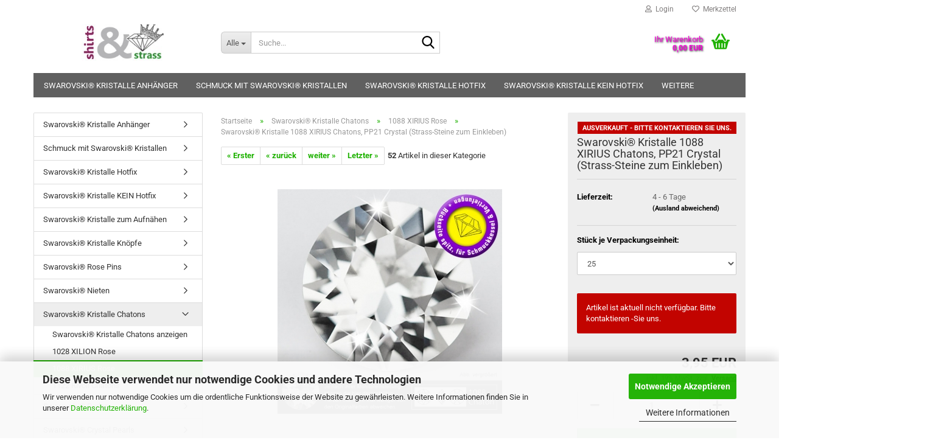

--- FILE ---
content_type: text/html; charset=utf-8
request_url: https://www.shirts-und-strass.de/de/SWAROVSKI-CRYSTALS-1088-XIRIUS-Chatons-PP21-Crystal--Strass-Steine-zum-Einkleben--1949.html
body_size: 28037
content:





	<!DOCTYPE html>
	<html xmlns="http://www.w3.org/1999/xhtml" dir="ltr" lang="de">
		
			<head>
				
					
					<!--

					=========================================================
					Shopsoftware by Gambio GmbH (c) 2005-2023 [www.gambio.de]
					=========================================================

					Gambio GmbH offers you highly scalable E-Commerce-Solutions and Services.
					The Shopsoftware is redistributable under the GNU General Public License (Version 2) [http://www.gnu.org/licenses/gpl-2.0.html].
					based on: E-Commerce Engine Copyright (c) 2006 xt:Commerce, created by Mario Zanier & Guido Winger and licensed under GNU/GPL.
					Information and contribution at http://www.xt-commerce.com

					=========================================================
					Please visit our website: www.gambio.de
					=========================================================

					-->
				

                
    

                    
                

				
					<meta name="viewport" content="width=device-width, initial-scale=1, minimum-scale=1.0" />
				

				
					<meta http-equiv="Content-Type" content="text/html; charset=utf-8" />
		<meta name="language" content="de" />
		<meta name='author' content='Siegfried Greiner' />
		<meta name='copyright' content='shirts-und-strass Birgit Ochsenkühn' />
		<meta name='date' content='27.11.2016' />
		<meta name='google' content='&lt;meta name=&quot;google-site-verification&quot; content=&quot;RP0wWM4sX7P1rfCoAINNmdPBBC2DsYBWHi3Vvo0oc_4&quot; /&gt;' />
		<meta name='google-site-verification' content='RP0wWM4sX7P1rfCoAINNmdPBBC2DsYBWHi3Vvo0oc_4' />
		<meta name='page-topic' content='Swarovski, Strasssteine, Glitzersteine, Perlen, Anhänger, Schmuck, Silberschmuck' />
		<meta name='page-type' content='Onlineshop' />
		<meta name="keywords" content="swarovski,strasssteine,glitzersteine,perlen,anhänger,hotfix,aufbügeln,aufkleben,annähen,bügelbilder,bügelmotive,strass,steine" />
		<meta name="description" content="SWAROVSKI CRYSTALS 1088 Chatons PP21 Crystal bei uns besonders günstig kaufen" />
		<title>SWAROVSKI CRYSTALS 1088 Chatons PP21 Crystal</title>
		<meta property="og:title" content="Swarovski&reg; Kristalle 1088 XIRIUS Chatons, PP21 Crystal (Strass-Steine zum Einkleben)" />
		<meta property="og:site_name" content="www.shirts-und-strass.de" />
		<meta property="og:locale" content="de_DE" />
		<meta property="og:type" content="product" />
		<meta property="og:description" content="SWAROVSKI CRYSTALS 1088 Chatons PP21 Crystal bei uns besonders günstig kaufen" />
		<meta property="og:image" content="https://www.shirts-und-strass.de/images/product_images/info_images/swarovskicrystals1088chatons27mmcrystal.jpg" />

				

								
									

				
					<base href="https://www.shirts-und-strass.de/" />
				

				
											
							<link rel="shortcut icon" href="https://www.shirts-und-strass.de/images/logos/favicon.ico" type="image/x-icon" />
						
									

				
									

				
											
							<link id="main-css" type="text/css" rel="stylesheet" href="public/theme/styles/system/main.min.css?bust=1768175130" />
						
									

				
					<meta name="robots" content="index,follow" />
		<link rel="canonical" href="https://www.shirts-und-strass.de/de/SWAROVSKI-CRYSTALS-1088-XIRIUS-Chatons-PP21-Crystal--Strass-Steine-zum-Einkleben--1949.html" />
		<meta property="og:url" content="https://www.shirts-und-strass.de/de/SWAROVSKI-CRYSTALS-1088-XIRIUS-Chatons-PP21-Crystal--Strass-Steine-zum-Einkleben--1949.html">
		<script src="https://cdn.gambiohub.com/sdk/1.2.0/dist/bundle.js"></script><script>var payPalText = {"ecsNote":"Bitte w\u00e4hlen Sie ihre gew\u00fcnschte PayPal-Zahlungsweise.","paypalUnavailable":"PayPal steht f\u00fcr diese Transaktion im Moment nicht zur Verf\u00fcgung.","errorContinue":"weiter","continueToPayPal":"Weiter mit","errorCheckData":"Es ist ein Fehler aufgetreten. Bitte \u00fcberpr\u00fcfen Sie Ihre Eingaben."};var payPalButtonSettings = {"env":"live","commit":false,"style":{"label":"checkout","shape":"rect","color":"gold","layout":"vertical","tagline":false},"locale":"","fundingCardAllowed":true,"fundingELVAllowed":true,"fundingCreditAllowed":false,"createPaymentUrl":"https:\/\/www.shirts-und-strass.de\/shop.php?do=PayPalHub\/CreatePayment&initiator=ecs","authorizedPaymentUrl":"https:\/\/www.shirts-und-strass.de\/shop.php?do=PayPalHub\/AuthorizedPayment&initiator=ecs","checkoutUrl":"https:\/\/www.shirts-und-strass.de\/shop.php?do=PayPalHub\/RedirectGuest","useVault":false,"jssrc":"https:\/\/www.paypal.com\/sdk\/js?client-id=AVEjCpwSc-e9jOY8dHKoTUckaKtPo0shiwe_T2rKtxp30K4TYGRopYjsUS6Qmkj6bILd7Nt72pbMWCXe&commit=false&intent=capture&components=buttons%2Cmarks%2Cmessages%2Cfunding-eligibility%2Cgooglepay%2Capplepay%2Ccard-fields&integration-date=2021-11-25&merchant-id=FL22WQBYYBR3A&currency=EUR","partnerAttributionId":"GambioGmbH_Cart_Hub_PPXO","createOrderUrl":"https:\/\/www.shirts-und-strass.de\/shop.php?do=PayPalHub\/CreateOrder&initiator=ecs","getOrderUrl":"https:\/\/www.shirts-und-strass.de\/shop.php?do=PayPalHub\/GetOrder","approvedOrderUrl":"https:\/\/www.shirts-und-strass.de\/shop.php?do=PayPalHub\/ApprovedOrder&initiator=ecs","paymentApproved":false,"developmentMode":false,"cartAmount":0};var jsShoppingCart = {"languageCode":"de","verifySca":"https:\/\/www.shirts-und-strass.de\/shop.php?do=PayPalHub\/VerifySca","totalAmount":"0.00","currency":"EUR","env":"live","commit":false,"style":{"label":"checkout","shape":"rect","color":"gold","layout":"vertical","tagline":false},"locale":"","fundingCardAllowed":true,"fundingELVAllowed":true,"fundingCreditAllowed":false,"createPaymentUrl":"https:\/\/www.shirts-und-strass.de\/shop.php?do=PayPalHub\/CreatePayment&initiator=ecs","authorizedPaymentUrl":"https:\/\/www.shirts-und-strass.de\/shop.php?do=PayPalHub\/AuthorizedPayment&initiator=ecs","checkoutUrl":"https:\/\/www.shirts-und-strass.de\/shop.php?do=PayPalHub\/RedirectGuest","useVault":false,"jssrc":"https:\/\/www.paypal.com\/sdk\/js?client-id=AVEjCpwSc-e9jOY8dHKoTUckaKtPo0shiwe_T2rKtxp30K4TYGRopYjsUS6Qmkj6bILd7Nt72pbMWCXe&commit=false&intent=capture&components=buttons%2Cmarks%2Cmessages%2Cfunding-eligibility%2Cgooglepay%2Capplepay%2Ccard-fields&integration-date=2021-11-25&merchant-id=FL22WQBYYBR3A&currency=EUR","partnerAttributionId":"GambioGmbH_Cart_Hub_PPXO","createOrderUrl":"https:\/\/www.shirts-und-strass.de\/shop.php?do=PayPalHub\/CreateOrder&initiator=ecs","getOrderUrl":"https:\/\/www.shirts-und-strass.de\/shop.php?do=PayPalHub\/GetOrder","approvedOrderUrl":"https:\/\/www.shirts-und-strass.de\/shop.php?do=PayPalHub\/ApprovedOrder&initiator=ecs","paymentApproved":false,"developmentMode":false,"cartAmount":0};var payPalBannerSettings = {};</script><script id="paypalconsent" type="application/json">{"purpose_id":null}</script><script src="GXModules/Gambio/Hub/Shop/Javascript/PayPalLoader.js?v=1764777409" async></script><link rel="stylesheet" href="https://cdn.gambiohub.com/sdk/1.2.0/dist/css/gambio_hub.css">
				

				
									
			</head>
		
		
			<body class="page-product-info"
				  data-gambio-namespace="https://www.shirts-und-strass.de/public/theme/javascripts/system"
				  data-jse-namespace="https://www.shirts-und-strass.de/JSEngine/build"
				  data-gambio-controller="initialize"
				  data-gambio-widget="input_number responsive_image_loader transitions header image_maps modal history dropdown core_workarounds anchor"
				  data-input_number-separator=","
					>

				
					
				

				
									

				
									
		




	



	
		<div id="outer-wrapper" >
			
				<header id="header" class="navbar">
					
	





	<div id="topbar-container">
						
		
					

		
			<div class="navbar-topbar">
				
					<nav data-gambio-widget="menu link_crypter" data-menu-switch-element-position="false" data-menu-events='{"desktop": ["click"], "mobile": ["click"]}' data-menu-ignore-class="dropdown-menu">
						<ul class="nav navbar-nav navbar-right" data-menu-replace="partial">

                            <li class="navbar-topbar-item">
                                <ul id="secondaryNavigation" class="nav navbar-nav ignore-menu">
                                                                    </ul>

                                <script id="secondaryNavigation-menu-template" type="text/mustache">
                                    
                                        <ul id="secondaryNavigation" class="nav navbar-nav">
                                            <li v-for="(item, index) in items" class="navbar-topbar-item hidden-xs content-manager-item">
                                                <a href="javascript:;" :title="item.title" @click="goTo(item.content)">
                                                    <span class="fa fa-arrow-circle-right visble-xs-block"></span>
                                                    {{item.title}}
                                                </a>
                                            </li>
                                        </ul>
                                    
                                </script>
                            </li>

							
															

							
															

							
															

							
															

							
															

							
							
																	
										<li class="dropdown navbar-topbar-item first">
											<a title="Anmeldung" href="/de/SWAROVSKI-CRYSTALS-1088-XIRIUS-Chatons-PP21-Crystal--Strass-Steine-zum-Einkleben--1949.html#" class="dropdown-toggle" data-toggle-hover="dropdown" role="button" aria-label="Login">
												
																											
															<span class="fa fa-user-o"></span>
														
																									

												&nbsp;Login
											</a>
											




	<ul class="dropdown-menu dropdown-menu-login arrow-top">
		
			<li class="arrow"></li>
		
		
		
			<li class="dropdown-header hidden-xs">Login</li>
		
		
		
			<li>
				<form action="https://www.shirts-und-strass.de/de/login.php?action=process" method="post" class="form-horizontal">
					<input type="hidden" name="return_url" value="https://www.shirts-und-strass.de/de/SWAROVSKI-CRYSTALS-1088-XIRIUS-Chatons-PP21-Crystal--Strass-Steine-zum-Einkleben--1949.html">
					<input type="hidden" name="return_url_hash" value="76b4a0e14d11eb99d1df92771ce460fa4a088e0672a9af29b156670b06c245f7">
					
						<div class="form-group">
                            <label for="box-login-dropdown-login-username" class="form-control sr-only">E-Mail</label>
							<input
                                autocomplete="username"
                                type="email"
                                id="box-login-dropdown-login-username"
                                class="form-control"
                                placeholder="E-Mail"
                                name="email_address"
                                oninput="this.setCustomValidity('')"
                                oninvalid="this.setCustomValidity('Bitte geben Sie eine korrekte Emailadresse ein')"
                            />
						</div>
					
					
                        <div class="form-group password-form-field" data-gambio-widget="show_password">
                            <label for="box-login-dropdown-login-password" class="form-control sr-only">Passwort</label>
                            <input autocomplete="current-password" type="password" id="box-login-dropdown-login-password" class="form-control" placeholder="Passwort" name="password" />
                            <button class="btn show-password hidden" type="button">
                                <i class="fa fa-eye" aria-hidden="true"></i>
                                <span class="sr-only">Toggle Password View</span>
                            </button>
                        </div>
					
					
						<div class="dropdown-footer row">
							
	
								
									<input type="submit" class="btn btn-primary btn-block" value="Anmelden" />
								
								<ul>
									
										<li>
											<a title="Konto erstellen" href="https://www.shirts-und-strass.de/de/shop.php?do=CreateRegistree">
												Konto erstellen
											</a>
										</li>
									
									
										<li>
											<a title="Passwort vergessen?" href="https://www.shirts-und-strass.de/de/password_double_opt.php">
												Passwort vergessen?
											</a>
										</li>
									
								</ul>
							
	

	
						</div>
					
				</form>
			</li>
		
	</ul>


										</li>
									
															

							
																	
										<li class="navbar-topbar-item">
											<a href="https://www.shirts-und-strass.de/de/wish_list.php" title="Merkzettel anzeigen" aria-label="Merkzettel">
												
																											
															<span class="fa fa-heart-o"></span>
														
																									

												&nbsp;Merkzettel
											</a>
										</li>
									
															

							
						</ul>
					</nav>
				
			</div>
		
	</div>




	<div class="inside">

		<div class="row">

		
												
			<div class="navbar-header" data-gambio-widget="mobile_menu">
									
							
		<div id="navbar-brand" class="navbar-brand">
			<a href="https://www.shirts-und-strass.de/de/" title="www.shirts-und-strass.de">
				<img id="main-header-logo" class="img-responsive" src="https://www.shirts-und-strass.de/images/logos/logo_shirtsundstrass_logo.jpg" alt="www.shirts-und-strass.de-Logo">
			</a>
		</div>
	
					
								
					
	
	
			
	
		<button type="button" class="navbar-toggle" aria-label="navigationbar toggle button" data-mobile_menu-target="#categories .navbar-collapse"
		        data-mobile_menu-body-class="categories-open" data-mobile_menu-toggle-content-visibility>
			<img src="public/theme/images/svgs/bars.svg" class="gx-menu svg--inject" alt="menu bars icon">
		</button>
	
	
	
		<button type="button" class="navbar-toggle cart-icon" data-mobile_menu-location="shopping_cart.php">
			<img src="public/theme/images/svgs/basket.svg" class="gx-cart-basket svg--inject" alt="shopping cart icon">
			<span class="cart-products-count hidden">
				0
			</span>
		</button>
	
	
			
			<button type="button" class="navbar-toggle" aria-label="searchbar toggle button" data-mobile_menu-target=".navbar-search" data-mobile_menu-body-class="search-open"
					data-mobile_menu-toggle-content-visibility>
				<img src="public/theme/images/svgs/search.svg" class="gx-search svg--inject" alt="search icon">
			</button>
		
	
				
			</div>
		

		
							






	<div class="navbar-search collapse">

		
						<p class="navbar-search-header dropdown-header">Suche</p>
		

		
			<form role="search" action="de/advanced_search_result.php" method="get" data-gambio-widget="live_search">

				<div class="navbar-search-input-group input-group">
					<div class="navbar-search-input-group-btn input-group-btn custom-dropdown" data-dropdown-trigger-change="false" data-dropdown-trigger-no-change="false">

						
							<button aria-label="Suche..." type="button" class="btn btn-default dropdown-toggle" data-toggle="dropdown" aria-haspopup="true" aria-expanded="false">
								<span class="dropdown-name">Alle</span> <span class="caret"></span>
							</button>
						

						
															
									<ul class="dropdown-menu">
																				
												<li><a href="#" data-rel="0">Alle</a></li>
											
																							
													<li><a href="#" data-rel="278">Swarovski® Kristalle Anhänger</a></li>
												
																							
													<li><a href="#" data-rel="108">Schmuck mit Swarovski® Kristallen</a></li>
												
																							
													<li><a href="#" data-rel="21">Swarovski® Kristalle Hotfix</a></li>
												
																							
													<li><a href="#" data-rel="47">Swarovski® Kristalle KEIN Hotfix</a></li>
												
																							
													<li><a href="#" data-rel="119">Swarovski® Kristalle zum Aufnähen</a></li>
												
																							
													<li><a href="#" data-rel="185">Swarovski® Kristalle Knöpfe</a></li>
												
																							
													<li><a href="#" data-rel="254">Swarovski® Rose Pins</a></li>
												
																							
													<li><a href="#" data-rel="253">Swarovski® Nieten</a></li>
												
																							
													<li><a href="#" data-rel="210">Swarovski® Kristalle Chatons</a></li>
												
																							
													<li><a href="#" data-rel="89">Swarovski® Perlen</a></li>
												
																							
													<li><a href="#" data-rel="153">Swarovski® Crystal Pearls</a></li>
												
																							
													<li><a href="#" data-rel="196">ShineStone® DeLuxe Hotfix</a></li>
												
																							
													<li><a href="#" data-rel="134">ShineStone® DeLuxe - Kein Hotfix</a></li>
												
																							
													<li><a href="#" data-rel="235">ShineStone® zum Aufnähen</a></li>
												
																							
													<li><a href="#" data-rel="156">ShineStone® 2-cut Hotfix</a></li>
												
																							
													<li><a href="#" data-rel="187">ShineStone® Hotfix Metall-Nieten</a></li>
												
																							
													<li><a href="#" data-rel="38">Strasssteine DMC Hotfix</a></li>
												
																							
													<li><a href="#" data-rel="37">Strasssteine 2-cut Hotfix</a></li>
												
																							
													<li><a href="#" data-rel="169">Acryl-Strasssteine zum Aufnähen</a></li>
												
																							
													<li><a href="#" data-rel="26">Hilfsmittel Strassveredelung</a></li>
												
																							
													<li><a href="#" data-rel="2">Bügelbilder Strass</a></li>
												
																							
													<li><a href="#" data-rel="155">Metall Nieten Hotfix (Dome)</a></li>
												
																							
													<li><a href="#" data-rel="183">Killer Nieten</a></li>
												
																							
													<li><a href="#" data-rel="92">Bügelfolien Flock/Velours</a></li>
												
																														</ul>
								
													

						
															
                                    <label for="top-search-button-categories-id" class="sr-only">Alle</label>
									<select id="top-search-button-categories-id" name="categories_id">
										<option value="0">Alle</option>
																																	
													<option value="278">Swarovski® Kristalle Anhänger</option>
												
																							
													<option value="108">Schmuck mit Swarovski® Kristallen</option>
												
																							
													<option value="21">Swarovski® Kristalle Hotfix</option>
												
																							
													<option value="47">Swarovski® Kristalle KEIN Hotfix</option>
												
																							
													<option value="119">Swarovski® Kristalle zum Aufnähen</option>
												
																							
													<option value="185">Swarovski® Kristalle Knöpfe</option>
												
																							
													<option value="254">Swarovski® Rose Pins</option>
												
																							
													<option value="253">Swarovski® Nieten</option>
												
																							
													<option value="210">Swarovski® Kristalle Chatons</option>
												
																							
													<option value="89">Swarovski® Perlen</option>
												
																							
													<option value="153">Swarovski® Crystal Pearls</option>
												
																							
													<option value="196">ShineStone® DeLuxe Hotfix</option>
												
																							
													<option value="134">ShineStone® DeLuxe - Kein Hotfix</option>
												
																							
													<option value="235">ShineStone® zum Aufnähen</option>
												
																							
													<option value="156">ShineStone® 2-cut Hotfix</option>
												
																							
													<option value="187">ShineStone® Hotfix Metall-Nieten</option>
												
																							
													<option value="38">Strasssteine DMC Hotfix</option>
												
																							
													<option value="37">Strasssteine 2-cut Hotfix</option>
												
																							
													<option value="169">Acryl-Strasssteine zum Aufnähen</option>
												
																							
													<option value="26">Hilfsmittel Strassveredelung</option>
												
																							
													<option value="2">Bügelbilder Strass</option>
												
																							
													<option value="155">Metall Nieten Hotfix (Dome)</option>
												
																							
													<option value="183">Killer Nieten</option>
												
																							
													<option value="92">Bügelfolien Flock/Velours</option>
												
																														</select>
								
													

					</div>
					<input type="text" id="search-field-input" name="keywords" placeholder="Suche..." class="form-control search-input" autocomplete="off" />
					
					<button aria-label="Suche..." type="submit" class="form-control-feedback">
						<img src="public/theme/images/svgs/search.svg" class="gx-search-input svg--inject" alt="search icon">
					</button>
					

                    <label for="search-field-input" class="control-label sr-only">Suche...</label>
					

				</div>


									<input type="hidden" value="1" name="inc_subcat" />
				
				
					<div class="navbar-search-footer visible-xs-block">
						
							<button class="btn btn-primary btn-block" type="submit">
								Suche...
							</button>
						
						
							<a href="advanced_search.php" class="btn btn-default btn-block" title="Erweiterte Suche">
								Erweiterte Suche
							</a>
						
					</div>
				

				<div class="search-result-container"></div>

			</form>
		
	</div>


					

		
							
					
	<div class="custom-container">
		
			<div class="inside">
				
											
							<!--&nbsp;-->
						
									
			</div>
		
	</div>
				
					

		
    		<!-- layout_header honeygrid -->
							
					


	<nav id="cart-container" class="navbar-cart" data-gambio-widget="menu cart_dropdown" data-menu-switch-element-position="false">
		
			<ul class="cart-container-inner">
				
					<li>
						<a href="https://www.shirts-und-strass.de/de/shopping_cart.php" class="dropdown-toggle">
							
								<img src="public/theme/images/svgs/basket.svg" alt="shopping cart icon" class="gx-cart-basket svg--inject">
								<span class="cart">
									Ihr Warenkorb<br />
									<span class="products">
										0,00 EUR
									</span>
								</span>
							
							
																	<span class="cart-products-count hidden">
										
									</span>
															
						</a>

						
							



	<ul class="dropdown-menu arrow-top cart-dropdown cart-empty">
		
			<li class="arrow"></li>
		
	
		
					
	
		
            <script>
            function ga4ViewCart() {
                console.log('GA4 is disabled');
            }
        </script>
    
			<li class="cart-dropdown-inside">
		
				
									
				
									
						<div class="cart-empty">
							Sie haben noch keine Artikel in Ihrem Warenkorb.
						</div>
					
								
			</li>
		
	</ul>
						
					</li>
				
			</ul>
		
	</nav>

				
					

		</div>

	</div>









	<noscript>
		<div class="alert alert-danger noscript-notice" role="alert">
			JavaScript ist in Ihrem Browser deaktiviert. Aktivieren Sie JavaScript, um alle Funktionen des Shops nutzen und alle Inhalte sehen zu können.
		</div>
	</noscript>



			
						


	<div id="categories">
		<div class="navbar-collapse collapse">
			
				<nav class="navbar-default navbar-categories" data-gambio-widget="menu">
					
						<ul class="level-1 nav navbar-nav">
                             
															
									<li class="level-1-child" data-id="278">
										
											<a class="dropdown-toggle" href="https://www.shirts-und-strass.de/de/swarovski-kristalle-anhaenger/" title="Swarovski® Kristalle Anhänger">
												
													Swarovski® Kristalle Anhänger
												
																							</a>
										
										
										
																					
										
									</li>
								
															
									<li class="dropdown level-1-child" data-id="108">
										
											<a class="dropdown-toggle" href="https://www.shirts-und-strass.de/de/Schmuck-mit-SWAROVSKI-CRYSTAL/" title="Schmuck mit Swarovski® Kristallen">
												
													Schmuck mit Swarovski® Kristallen
												
																							</a>
										
										
										
																							
													<ul data-level="2" class="level-2 dropdown-menu dropdown-menu-child">
														
															<li class="enter-category hidden-sm hidden-md hidden-lg show-more">
																
																	<a class="dropdown-toggle" href="https://www.shirts-und-strass.de/de/Schmuck-mit-SWAROVSKI-CRYSTAL/" title="Schmuck mit Swarovski® Kristallen">
																		
																			Schmuck mit Swarovski® Kristallen anzeigen
																		
																	</a>
																
															</li>
														
														
																																																																																																																																																																																																																																																																																																																																																																																																			
																													
																															
																	<li class="level-2-child">
																		<a href="https://www.shirts-und-strass.de/de/Schmuck-mit-SWAROVSKI-CRYSTAL/halsband-sonnen/" title="Halsband Sonnen">
																			Halsband Sonnen
																		</a>
																																			</li>
																
																															
																	<li class="level-2-child">
																		<a href="https://www.shirts-und-strass.de/de/Schmuck-mit-SWAROVSKI-CRYSTAL/halsband-helix/" title="Halsband Helix">
																			Halsband Helix
																		</a>
																																			</li>
																
																															
																	<li class="level-2-child">
																		<a href="https://www.shirts-und-strass.de/de/Schmuck-mit-SWAROVSKI-CRYSTAL/Ohrstecker-mit-Swarovski---Crystal-Pearls/" title="Perlen-Ohrstecker">
																			Perlen-Ohrstecker
																		</a>
																																			</li>
																
																															
																	<li class="level-2-child">
																		<a href="https://www.shirts-und-strass.de/de/925er-sterling-silber-ohrstecker-mit-swarovski-rivoli/" title="Ohrstecker Rivoli">
																			Ohrstecker Rivoli
																		</a>
																																			</li>
																
																															
																	<li class="level-2-child">
																		<a href="https://www.shirts-und-strass.de/de/Schmuck-mit-SWAROVSKI-CRYSTAL/Ohrhaenger-Rivoli/" title="Ohrhänger Rivoli">
																			Ohrhänger Rivoli
																		</a>
																																			</li>
																
																															
																	<li class="level-2-child">
																		<a href="https://www.shirts-und-strass.de/de/Schmuck-mit-SWAROVSKI-CRYSTAL/Ohrhaenger--Helix/" title="Ohrhänger Helix">
																			Ohrhänger Helix
																		</a>
																																			</li>
																
																													
																												
														
															<li class="enter-category hidden-more hidden-xs">
																<a class="dropdown-toggle col-xs-6"
																   href="https://www.shirts-und-strass.de/de/Schmuck-mit-SWAROVSKI-CRYSTAL/"
																   title="Schmuck mit Swarovski® Kristallen">Schmuck mit Swarovski® Kristallen anzeigen</a>
							
																<span class="close-menu-container col-xs-6">
																	<span class="close-flyout">
																		<i class="fa fa-close"></i>
																	</span>
																</span>
															</li>
														
													
													</ul>
												
																					
										
									</li>
								
															
									<li class="dropdown level-1-child" data-id="21">
										
											<a class="dropdown-toggle" href="https://www.shirts-und-strass.de/de/SWAROVSKI-Hotfix/" title="Swarovski® Kristalle Hotfix">
												
													Swarovski® Kristalle Hotfix
												
																							</a>
										
										
										
																							
													<ul data-level="2" class="level-2 dropdown-menu dropdown-menu-child">
														
															<li class="enter-category hidden-sm hidden-md hidden-lg show-more">
																
																	<a class="dropdown-toggle" href="https://www.shirts-und-strass.de/de/SWAROVSKI-Hotfix/" title="Swarovski® Kristalle Hotfix">
																		
																			Swarovski® Kristalle Hotfix anzeigen
																		
																	</a>
																
															</li>
														
														
																																																																																																																																																																																																																																																																																																																																																																																																																																																																																																																																																																																																																																																																																																																																																																																																																																																																																																																																																																																																																																																																																																																																																																																																																																																																											
																													
																															
																	<li class="level-2-child">
																		<a href="https://www.shirts-und-strass.de/de/SWAROVSKI-Hotfix/Kristallgroesse-SS5/" title="Kristallgröße SS5">
																			Kristallgröße SS5
																		</a>
																																			</li>
																
																															
																	<li class="level-2-child">
																		<a href="https://www.shirts-und-strass.de/de/SWAROVSKI-Hotfix/Kristallgroesse-SS6/" title="Kristallgröße SS6">
																			Kristallgröße SS6
																		</a>
																																			</li>
																
																															
																	<li class="level-2-child">
																		<a href="https://www.shirts-und-strass.de/de/SWAROVSKI-Hotfix/Kristallgroesse-SS8-87/" title="Kristallgröße SS8">
																			Kristallgröße SS8
																		</a>
																																			</li>
																
																															
																	<li class="level-2-child">
																		<a href="https://www.shirts-und-strass.de/de/SWAROVSKI-Hotfix/Kristallgroesse-SS10/" title="Kristallgröße SS10">
																			Kristallgröße SS10
																		</a>
																																			</li>
																
																															
																	<li class="level-2-child">
																		<a href="https://www.shirts-und-strass.de/de/SWAROVSKI-Hotfix/Kristallgroesse-SS12/" title="Kristallgröße SS12">
																			Kristallgröße SS12
																		</a>
																																			</li>
																
																															
																	<li class="level-2-child">
																		<a href="https://www.shirts-und-strass.de/de/SWAROVSKI-Hotfix/Kristallgroesse-SS16/" title="Kristallgröße SS16">
																			Kristallgröße SS16
																		</a>
																																			</li>
																
																															
																	<li class="level-2-child">
																		<a href="https://www.shirts-und-strass.de/de/SWAROVSKI-Hotfix/Kristallgroesse-SS20/" title="Kristallgröße SS20">
																			Kristallgröße SS20
																		</a>
																																			</li>
																
																															
																	<li class="level-2-child">
																		<a href="https://www.shirts-und-strass.de/de/SWAROVSKI-Hotfix/Kristallgroesse-SS30/" title="Kristallgröße SS30">
																			Kristallgröße SS30
																		</a>
																																			</li>
																
																															
																	<li class="level-2-child">
																		<a href="https://www.shirts-und-strass.de/de/SWAROVSKI-Hotfix/Kristallgroesse-SS34/" title="Kristallgröße SS34">
																			Kristallgröße SS34
																		</a>
																																			</li>
																
																															
																	<li class="level-2-child">
																		<a href="https://www.shirts-und-strass.de/de/SWAROVSKI-Hotfix/Kristallgroesse-SS40/" title="Kristallgröße SS40">
																			Kristallgröße SS40
																		</a>
																																			</li>
																
																															
																	<li class="level-2-child">
																		<a href="https://www.shirts-und-strass.de/de/SWAROVSKI-Hotfix/Kristallgroesse-SS48/" title="Kristallgröße SS48">
																			Kristallgröße SS48
																		</a>
																																			</li>
																
																															
																	<li class="level-2-child">
																		<a href="https://www.shirts-und-strass.de/de/SWAROVSKI-Hotfix/Flat-Back-2080---Halbperlen/" title="Flat Back 2080 - Halbperlen">
																			Flat Back 2080 - Halbperlen
																		</a>
																																			</li>
																
																															
																	<li class="level-2-child">
																		<a href="https://www.shirts-und-strass.de/de/SWAROVSKI-Hotfix/Flat-Back-2308-Halbperlen-272/" title="Flat Back 2208 - Halbperlen Navette">
																			Flat Back 2208 - Halbperlen Navette
																		</a>
																																			</li>
																
																															
																	<li class="level-2-child">
																		<a href="https://www.shirts-und-strass.de/de/SWAROVSKI-Hotfix/Flat-Back-2308-Halbperlen/" title="Flat Back 2308 - Halbperlen Tropfen">
																			Flat Back 2308 - Halbperlen Tropfen
																		</a>
																																			</li>
																
																															
																	<li class="level-2-child">
																		<a href="https://www.shirts-und-strass.de/de/SWAROVSKI-Hotfix/Swarovski-Crystals-Flat-Back-2300-Tropfen/" title="Flat Back 2300 Tropfen">
																			Flat Back 2300 Tropfen
																		</a>
																																			</li>
																
																															
																	<li class="level-2-child">
																		<a href="https://www.shirts-und-strass.de/de/SWAROVSKI-Hotfix/Flat-Back-2400--Quadrat--124/" title="Flat Back 2400 (Quadrat)">
																			Flat Back 2400 (Quadrat)
																		</a>
																																			</li>
																
																															
																	<li class="level-2-child">
																		<a href="https://www.shirts-und-strass.de/de/SWAROVSKI-Hotfix/flat-back-2773-diamond-shape-raute/" title="Flat Back 2773 Diamond Shape (Raute)">
																			Flat Back 2773 Diamond Shape (Raute)
																		</a>
																																			</li>
																
																															
																	<li class="level-2-child">
																		<a href="https://www.shirts-und-strass.de/de/SWAROVSKI-Hotfix/Flat-Back-2808--Herz-/" title="Flat Back 2808 (Herz)">
																			Flat Back 2808 (Herz)
																		</a>
																																			</li>
																
																															
																	<li class="level-2-child">
																		<a href="https://www.shirts-und-strass.de/de/SWAROVSKI-Hotfix/Flat-Back-2816--Stern-/" title="Flat Back 2816 (Stern)">
																			Flat Back 2816 (Stern)
																		</a>
																																			</li>
																
																															
																	<li class="level-2-child">
																		<a href="https://www.shirts-und-strass.de/de/SWAROVSKI-Hotfix/Flat-Back-2826---Schneeflocke-193/" title="Flat Back 2826 - Schneeflocke">
																			Flat Back 2826 - Schneeflocke
																		</a>
																																			</li>
																
																													
																												
														
															<li class="enter-category hidden-more hidden-xs">
																<a class="dropdown-toggle col-xs-6"
																   href="https://www.shirts-und-strass.de/de/SWAROVSKI-Hotfix/"
																   title="Swarovski® Kristalle Hotfix">Swarovski® Kristalle Hotfix anzeigen</a>
							
																<span class="close-menu-container col-xs-6">
																	<span class="close-flyout">
																		<i class="fa fa-close"></i>
																	</span>
																</span>
															</li>
														
													
													</ul>
												
																					
										
									</li>
								
															
									<li class="dropdown level-1-child" data-id="47">
										
											<a class="dropdown-toggle" href="https://www.shirts-und-strass.de/de/SWAROVSKI-ELEMENTS-KEIN-Hotfix/" title="Swarovski® Kristalle KEIN Hotfix">
												
													Swarovski® Kristalle KEIN Hotfix
												
																							</a>
										
										
										
																							
													<ul data-level="2" class="level-2 dropdown-menu dropdown-menu-child">
														
															<li class="enter-category hidden-sm hidden-md hidden-lg show-more">
																
																	<a class="dropdown-toggle" href="https://www.shirts-und-strass.de/de/SWAROVSKI-ELEMENTS-KEIN-Hotfix/" title="Swarovski® Kristalle KEIN Hotfix">
																		
																			Swarovski® Kristalle KEIN Hotfix anzeigen
																		
																	</a>
																
															</li>
														
														
																																																																																																																																																																																																																																																																																																																																																																																																																																																																																																																																																																																																																																																																																																																																																																																																																																							
																													
																															
																	<li class="level-2-child">
																		<a href="https://www.shirts-und-strass.de/de/SWAROVSKI-ELEMENTS-KEIN-Hotfix/Flat-Back-2000-rund-Fingernagel-verzieren/" title="2000 (rund)">
																			2000 (rund)
																		</a>
																																			</li>
																
																															
																	<li class="dropdown level-2-child">
																		<a href="https://www.shirts-und-strass.de/de/SWAROVSKI-ELEMENTS-KEIN-Hotfix/Flat-Back-2058---2088--rund-/" title="2058 / 2088 (rund)">
																			2058 / 2088 (rund)
																		</a>
																																					<ul  data-level="3" class="level-3 dropdown-menu dropdown-menu-child">
																				<li class="enter-category">
																					<a href="https://www.shirts-und-strass.de/de/SWAROVSKI-ELEMENTS-KEIN-Hotfix/Flat-Back-2058---2088--rund-/" title="2058 / 2088 (rund)" class="dropdown-toggle">
																						2058 / 2088 (rund) anzeigen
																					</a>
																				</li>
																																									
																						<li class="level-3-child">
																							<a href="https://www.shirts-und-strass.de/de/SWAROVSKI-ELEMENTS-KEIN-Hotfix/Flat-Back-2058---2088--rund-/Kristallgroesse-SS5-48/" title="Kristallgröße SS5">
																								Kristallgröße SS5
																							</a>
																						</li>
																					
																																									
																						<li class="level-3-child">
																							<a href="https://www.shirts-und-strass.de/de/SWAROVSKI-ELEMENTS-KEIN-Hotfix/Flat-Back-2058---2088--rund-/Kristallgroesse-SS6-73/" title="Kristallgröße SS6">
																								Kristallgröße SS6
																							</a>
																						</li>
																					
																																									
																						<li class="level-3-child">
																							<a href="https://www.shirts-und-strass.de/de/SWAROVSKI-ELEMENTS-KEIN-Hotfix/Flat-Back-2058---2088--rund-/Kristallgroesse-SS7/" title="Kristallgröße SS7">
																								Kristallgröße SS7
																							</a>
																						</li>
																					
																																									
																						<li class="level-3-child">
																							<a href="https://www.shirts-und-strass.de/de/SWAROVSKI-ELEMENTS-KEIN-Hotfix/Flat-Back-2058---2088--rund-/Kristallgroesse-SS8/" title="Kristallgröße SS8">
																								Kristallgröße SS8
																							</a>
																						</li>
																					
																																									
																						<li class="level-3-child">
																							<a href="https://www.shirts-und-strass.de/de/SWAROVSKI-ELEMENTS-KEIN-Hotfix/Flat-Back-2058---2088--rund-/Kristallgroesse-SS9/" title="Kristallgröße SS9">
																								Kristallgröße SS9
																							</a>
																						</li>
																					
																																									
																						<li class="level-3-child">
																							<a href="https://www.shirts-und-strass.de/de/SWAROVSKI-ELEMENTS-KEIN-Hotfix/Flat-Back-2058---2088--rund-/Kristallgroesse-SS10-65/" title="Kristallgröße SS10">
																								Kristallgröße SS10
																							</a>
																						</li>
																					
																																									
																						<li class="level-3-child">
																							<a href="https://www.shirts-und-strass.de/de/SWAROVSKI-ELEMENTS-KEIN-Hotfix/Flat-Back-2058---2088--rund-/Kristallgroesse-SS12-79/" title="Kristallgröße SS12">
																								Kristallgröße SS12
																							</a>
																						</li>
																					
																																									
																						<li class="level-3-child">
																							<a href="https://www.shirts-und-strass.de/de/SWAROVSKI-ELEMENTS-KEIN-Hotfix/Flat-Back-2058---2088--rund-/Kristallgroesse-SS14/" title="Kristallgröße SS14">
																								Kristallgröße SS14
																							</a>
																						</li>
																					
																																									
																						<li class="level-3-child">
																							<a href="https://www.shirts-und-strass.de/de/SWAROVSKI-ELEMENTS-KEIN-Hotfix/Flat-Back-2058---2088--rund-/Kristallgroesse-SS16-59/" title="Kristallgröße SS16">
																								Kristallgröße SS16
																							</a>
																						</li>
																					
																																									
																						<li class="level-3-child">
																							<a href="https://www.shirts-und-strass.de/de/SWAROVSKI-ELEMENTS-KEIN-Hotfix/Flat-Back-2058---2088--rund-/Kristallgroesse-SS20-56/" title="Kristallgröße SS20">
																								Kristallgröße SS20
																							</a>
																						</li>
																					
																																									
																						<li class="level-3-child">
																							<a href="https://www.shirts-und-strass.de/de/SWAROVSKI-ELEMENTS-KEIN-Hotfix/Flat-Back-2058---2088--rund-/Kristallgroesse-SS30-61/" title="Kristallgröße SS30">
																								Kristallgröße SS30
																							</a>
																						</li>
																					
																																									
																						<li class="level-3-child">
																							<a href="https://www.shirts-und-strass.de/de/SWAROVSKI-ELEMENTS-KEIN-Hotfix/Flat-Back-2058---2088--rund-/Kristallgroesse-SS34-80/" title="Kristallgröße SS34">
																								Kristallgröße SS34
																							</a>
																						</li>
																					
																																									
																						<li class="level-3-child">
																							<a href="https://www.shirts-und-strass.de/de/SWAROVSKI-ELEMENTS-KEIN-Hotfix/Flat-Back-2058---2088--rund-/Kristallgroesse-SS40-82/" title="Kristallgröße SS40">
																								Kristallgröße SS40
																							</a>
																						</li>
																					
																																									
																						<li class="level-3-child">
																							<a href="https://www.shirts-und-strass.de/de/SWAROVSKI-ELEMENTS-KEIN-Hotfix/Flat-Back-2058---2088--rund-/Kristallgroesse-SS48-84/" title="Kristallgröße SS48">
																								Kristallgröße SS48
																							</a>
																						</li>
																					
																																							</ul>
																																			</li>
																
																															
																	<li class="level-2-child">
																		<a href="https://www.shirts-und-strass.de/de/SWAROVSKI-ELEMENTS-KEIN-Hotfix/2035-Rund-Chessboard/" title="2035 Rund Chessboard">
																			2035 Rund Chessboard
																		</a>
																																			</li>
																
																															
																	<li class="level-2-child">
																		<a href="https://www.shirts-und-strass.de/de/SWAROVSKI-ELEMENTS-KEIN-Hotfix/Flat-Back-2200-Navette-234/" title="2200 (Navette)">
																			2200 (Navette)
																		</a>
																																			</li>
																
																															
																	<li class="level-2-child">
																		<a href="https://www.shirts-und-strass.de/de/SWAROVSKI-ELEMENTS-KEIN-Hotfix/Flat-Back-2300-Tropfen/" title="2300 (Tropfen)">
																			2300 (Tropfen)
																		</a>
																																			</li>
																
																															
																	<li class="level-2-child">
																		<a href="https://www.shirts-und-strass.de/de/SWAROVSKI-ELEMENTS-KEIN-Hotfix/2304-raindrop-tropfen/" title="2304 Raindrop (Tropfen)">
																			2304 Raindrop (Tropfen)
																		</a>
																																			</li>
																
																															
																	<li class="level-2-child">
																		<a href="https://www.shirts-und-strass.de/de/SWAROVSKI-ELEMENTS-KEIN-Hotfix/Flat-Back-2400-Quadrat/" title="2400 (Quadrat)">
																			2400 (Quadrat)
																		</a>
																																			</li>
																
																															
																	<li class="level-2-child">
																		<a href="https://www.shirts-und-strass.de/de/SWAROVSKI-ELEMENTS-KEIN-Hotfix/2493-Quadrat-Chessboard-221/" title="2493 Quadrat Chessboard">
																			2493 Quadrat Chessboard
																		</a>
																																			</li>
																
																															
																	<li class="level-2-child">
																		<a href="https://www.shirts-und-strass.de/de/SWAROVSKI-ELEMENTS-KEIN-Hotfix/Flat-Back-2555-Cosmic-Baguette/" title="2555 (Cosmic Baguette)">
																			2555 (Cosmic Baguette)
																		</a>
																																			</li>
																
																															
																	<li class="level-2-child">
																		<a href="https://www.shirts-und-strass.de/de/SWAROVSKI-ELEMENTS-KEIN-Hotfix/2720-Dreieck/" title="2720 (Dreieck)">
																			2720 (Dreieck)
																		</a>
																																			</li>
																
																															
																	<li class="level-2-child">
																		<a href="https://www.shirts-und-strass.de/de/SWAROVSKI-ELEMENTS-KEIN-Hotfix/flat-back-2773-diamond-shape-raute-276/" title="Flat Back 2773 Diamond Shape (Raute)">
																			Flat Back 2773 Diamond Shape (Raute)
																		</a>
																																			</li>
																
																															
																	<li class="level-2-child">
																		<a href="https://www.shirts-und-strass.de/de/SWAROVSKI-ELEMENTS-KEIN-Hotfix/Flat-Back-2808-Herz/" title="2808 (Herz)">
																			2808 (Herz)
																		</a>
																																			</li>
																
																															
																	<li class="level-2-child">
																		<a href="https://www.shirts-und-strass.de/de/SWAROVSKI-ELEMENTS-KEIN-Hotfix/2856-skull-totenkopf/" title="2856 Skull (Totenkopf)">
																			2856 Skull (Totenkopf)
																		</a>
																																			</li>
																
																													
																												
														
															<li class="enter-category hidden-more hidden-xs">
																<a class="dropdown-toggle col-xs-6"
																   href="https://www.shirts-und-strass.de/de/SWAROVSKI-ELEMENTS-KEIN-Hotfix/"
																   title="Swarovski® Kristalle KEIN Hotfix">Swarovski® Kristalle KEIN Hotfix anzeigen</a>
							
																<span class="close-menu-container col-xs-6">
																	<span class="close-flyout">
																		<i class="fa fa-close"></i>
																	</span>
																</span>
															</li>
														
													
													</ul>
												
																					
										
									</li>
								
															
									<li class="dropdown level-1-child" data-id="119">
										
											<a class="dropdown-toggle" href="https://www.shirts-und-strass.de/de/SWAROVSKI-ELEMENTS-zum-Aufnaehen/" title="Swarovski® Kristalle zum Aufnähen">
												
													Swarovski® Kristalle zum Aufnähen
												
																							</a>
										
										
										
																							
													<ul data-level="2" class="level-2 dropdown-menu dropdown-menu-child">
														
															<li class="enter-category hidden-sm hidden-md hidden-lg show-more">
																
																	<a class="dropdown-toggle" href="https://www.shirts-und-strass.de/de/SWAROVSKI-ELEMENTS-zum-Aufnaehen/" title="Swarovski® Kristalle zum Aufnähen">
																		
																			Swarovski® Kristalle zum Aufnähen anzeigen
																		
																	</a>
																
															</li>
														
														
																																																																																																																																																																																																																																																																																																																																																																																																																																																																																																																																																																																																																																																																																																																																																																																																																																																																																																																																																																																																																											
																													
																															
																	<li class="level-2-child">
																		<a href="https://www.shirts-und-strass.de/de/SWAROVSKI-ELEMENTS-zum-Aufnaehen/Swarovski-Elements-Lochrosen-3128-3188/" title="3128 3188 Lochrose">
																			3128 3188 Lochrose
																		</a>
																																			</li>
																
																															
																	<li class="level-2-child">
																		<a href="https://www.shirts-und-strass.de/de/SWAROVSKI-ELEMENTS-zum-Aufnaehen/3204-3288/" title="3288 (Rund)">
																			3288 (Rund)
																		</a>
																																			</li>
																
																															
																	<li class="level-2-child">
																		<a href="https://www.shirts-und-strass.de/de/SWAROVSKI-ELEMENTS-zum-Aufnaehen/3200-Rivoli/" title="3200 Rivoli">
																			3200 Rivoli
																		</a>
																																			</li>
																
																															
																	<li class="level-2-child">
																		<a href="https://www.shirts-und-strass.de/de/SWAROVSKI-ELEMENTS-zum-Aufnaehen/3201-Rivoli-Square/" title="3201 Rivoli Square">
																			3201 Rivoli Square
																		</a>
																																			</li>
																
																															
																	<li class="level-2-child">
																		<a href="https://www.shirts-und-strass.de/de/SWAROVSKI-ELEMENTS-zum-Aufnaehen/3223-Navette/" title="3223 Navette">
																			3223 Navette
																		</a>
																																			</li>
																
																															
																	<li class="level-2-child">
																		<a href="https://www.shirts-und-strass.de/de/SWAROVSKI-ELEMENTS-zum-Aufnaehen/3224-Pure-Leaf/" title="3224 Pure Leaf">
																			3224 Pure Leaf
																		</a>
																																			</li>
																
																															
																	<li class="level-2-child">
																		<a href="https://www.shirts-und-strass.de/de/SWAROVSKI-ELEMENTS-zum-Aufnaehen/Ausfuehrung-3230/" title="3230 Tropfen">
																			3230 Tropfen
																		</a>
																																			</li>
																
																															
																	<li class="level-2-child">
																		<a href="https://www.shirts-und-strass.de/de/SWAROVSKI-ELEMENTS-zum-Aufnaehen/3240-Quadrat/" title="3240 Quadrat">
																			3240 Quadrat
																		</a>
																																			</li>
																
																															
																	<li class="level-2-child">
																		<a href="https://www.shirts-und-strass.de/de/swarovski-kristalle-3254-diamond-leaf-263/" title="3254 Diamond Leaf">
																			3254 Diamond Leaf
																		</a>
																																			</li>
																
																															
																	<li class="level-2-child">
																		<a href="https://www.shirts-und-strass.de/de/SWAROVSKI-ELEMENTS-zum-Aufnaehen/3255-Cosmic-Baguette/" title="3255 Cosmic Baguette">
																			3255 Cosmic Baguette
																		</a>
																																			</li>
																
																															
																	<li class="level-2-child">
																		<a href="https://www.shirts-und-strass.de/de/SWAROVSKI-ELEMENTS-zum-Aufnaehen/3256-Galactic-217/" title="3256 Galactic">
																			3256 Galactic
																		</a>
																																			</li>
																
																															
																	<li class="level-2-child">
																		<a href="https://www.shirts-und-strass.de/de/SWAROVSKI-ELEMENTS-zum-Aufnaehen/3257-Divine-Rock/" title="3257 Divine Rock">
																			3257 Divine Rock
																		</a>
																																			</li>
																
																															
																	<li class="level-2-child">
																		<a href="https://www.shirts-und-strass.de/de/SWAROVSKI-ELEMENTS-zum-Aufnaehen/3265-cosmic/" title="3265 Cosmic">
																			3265 Cosmic
																		</a>
																																			</li>
																
																															
																	<li class="level-2-child">
																		<a href="https://www.shirts-und-strass.de/de/SWAROVSKI-ELEMENTS-zum-Aufnaehen/Ausfuehrung-3270/" title="3270 Dreieck">
																			3270 Dreieck
																		</a>
																																			</li>
																
																															
																	<li class="level-2-child">
																		<a href="https://www.shirts-und-strass.de/de/SWAROVSKI-ELEMENTS-zum-Aufnaehen/3700-Margerite/" title="3700 Margerite">
																			3700 Margerite
																		</a>
																																			</li>
																
																															
																	<li class="level-2-child">
																		<a href="https://www.shirts-und-strass.de/de/SWAROVSKI-ELEMENTS-zum-Aufnaehen/mit-Aufnaehkessel/" title="mit Aufnähkessel">
																			mit Aufnähkessel
																		</a>
																																			</li>
																
																													
																												
														
															<li class="enter-category hidden-more hidden-xs">
																<a class="dropdown-toggle col-xs-6"
																   href="https://www.shirts-und-strass.de/de/SWAROVSKI-ELEMENTS-zum-Aufnaehen/"
																   title="Swarovski® Kristalle zum Aufnähen">Swarovski® Kristalle zum Aufnähen anzeigen</a>
							
																<span class="close-menu-container col-xs-6">
																	<span class="close-flyout">
																		<i class="fa fa-close"></i>
																	</span>
																</span>
															</li>
														
													
													</ul>
												
																					
										
									</li>
								
															
									<li class="level-1-child" data-id="185">
										
											<a class="dropdown-toggle" href="https://www.shirts-und-strass.de/de/SWAROVSKI-ELEMENTS-Knoepfe/" title="Swarovski® Kristalle Knöpfe">
												
													Swarovski® Kristalle Knöpfe
												
																							</a>
										
										
										
																					
										
									</li>
								
															
									<li class="level-1-child" data-id="254">
										
											<a class="dropdown-toggle" href="https://www.shirts-und-strass.de/de/Swarovski-Rose-Pins-254/" title="Swarovski® Rose Pins">
												
													Swarovski® Rose Pins
												
																							</a>
										
										
										
																					
										
									</li>
								
															
									<li class="level-1-child" data-id="253">
										
											<a class="dropdown-toggle" href="https://www.shirts-und-strass.de/de/Swarovski-Nieten/" title="Swarovski® Nieten">
												
													Swarovski® Nieten
												
																							</a>
										
										
										
																					
										
									</li>
								
															
									<li class="dropdown level-1-child" data-id="210">
										
											<a class="dropdown-toggle" href="https://www.shirts-und-strass.de/de/Swarovski-Crystals-Chatons/" title="Swarovski® Kristalle Chatons">
												
													Swarovski® Kristalle Chatons
												
																							</a>
										
										
										
																							
													<ul data-level="2" class="level-2 dropdown-menu dropdown-menu-child">
														
															<li class="enter-category hidden-sm hidden-md hidden-lg show-more">
																
																	<a class="dropdown-toggle" href="https://www.shirts-und-strass.de/de/Swarovski-Crystals-Chatons/" title="Swarovski® Kristalle Chatons">
																		
																			Swarovski® Kristalle Chatons anzeigen
																		
																	</a>
																
															</li>
														
														
																																																																																																																																																																																																															
																													
																															
																	<li class="level-2-child">
																		<a href="https://www.shirts-und-strass.de/de/Swarovski-Crystals-Chatons/1028-XILION/" title="1028 XILION Rose">
																			1028 XILION Rose
																		</a>
																																			</li>
																
																															
																	<li class="level-2-child active">
																		<a href="https://www.shirts-und-strass.de/de/Swarovski-Crystals-Chatons/1088-XIRIUS-Rose/" title="1088 XIRIUS Rose">
																			1088 XIRIUS Rose
																		</a>
																																			</li>
																
																															
																	<li class="dropdown level-2-child">
																		<a href="https://www.shirts-und-strass.de/de/Swarovski-Crystals-Chatons/SWAROVSKI-ELEMENTS-Rivoli-Chaton/" title="1122 Rivoli Chatons">
																			1122 Rivoli Chatons
																		</a>
																																					<ul  data-level="3" class="level-3 dropdown-menu dropdown-menu-child">
																				<li class="enter-category">
																					<a href="https://www.shirts-und-strass.de/de/Swarovski-Crystals-Chatons/SWAROVSKI-ELEMENTS-Rivoli-Chaton/" title="1122 Rivoli Chatons" class="dropdown-toggle">
																						1122 Rivoli Chatons anzeigen
																					</a>
																				</li>
																																									
																						<li class="level-3-child">
																							<a href="https://www.shirts-und-strass.de/de/Swarovski-Crystals-Chatons/SWAROVSKI-ELEMENTS-Rivoli-Chaton/groesse-ss39/" title="Größe SS39">
																								Größe SS39
																							</a>
																						</li>
																					
																																									
																						<li class="level-3-child">
																							<a href="https://www.shirts-und-strass.de/de/Swarovski-Crystals-Chatons/SWAROVSKI-ELEMENTS-Rivoli-Chaton/Groesse-12-mm/" title="Größe 12 mm">
																								Größe 12 mm
																							</a>
																						</li>
																					
																																									
																						<li class="level-3-child">
																							<a href="https://www.shirts-und-strass.de/de/Swarovski-Crystals-Chatons/SWAROVSKI-ELEMENTS-Rivoli-Chaton/Groesse-14-mm/" title="Größe 14 mm">
																								Größe 14 mm
																							</a>
																						</li>
																					
																																							</ul>
																																			</li>
																
																													
																												
														
															<li class="enter-category hidden-more hidden-xs">
																<a class="dropdown-toggle col-xs-6"
																   href="https://www.shirts-und-strass.de/de/Swarovski-Crystals-Chatons/"
																   title="Swarovski® Kristalle Chatons">Swarovski® Kristalle Chatons anzeigen</a>
							
																<span class="close-menu-container col-xs-6">
																	<span class="close-flyout">
																		<i class="fa fa-close"></i>
																	</span>
																</span>
															</li>
														
													
													</ul>
												
																					
										
									</li>
								
															
									<li class="dropdown level-1-child" data-id="89">
										
											<a class="dropdown-toggle" href="https://www.shirts-und-strass.de/de/SWAROVSKI-ELEMENTS-Perlen/" title="Swarovski® Perlen">
												
													Swarovski® Perlen
												
																							</a>
										
										
										
																							
													<ul data-level="2" class="level-2 dropdown-menu dropdown-menu-child">
														
															<li class="enter-category hidden-sm hidden-md hidden-lg show-more">
																
																	<a class="dropdown-toggle" href="https://www.shirts-und-strass.de/de/SWAROVSKI-ELEMENTS-Perlen/" title="Swarovski® Perlen">
																		
																			Swarovski® Perlen anzeigen
																		
																	</a>
																
															</li>
														
														
																																																																																																																																																																																																															
																													
																															
																	<li class="dropdown level-2-child">
																		<a href="https://www.shirts-und-strass.de/de/SWAROVSKI-ELEMENTS-Perlen/XILION-Bead-5328--Bicone-/" title="XILION Bead 5328 (Bicone)">
																			XILION Bead 5328 (Bicone)
																		</a>
																																					<ul  data-level="3" class="level-3 dropdown-menu dropdown-menu-child">
																				<li class="enter-category">
																					<a href="https://www.shirts-und-strass.de/de/SWAROVSKI-ELEMENTS-Perlen/XILION-Bead-5328--Bicone-/" title="XILION Bead 5328 (Bicone)" class="dropdown-toggle">
																						XILION Bead 5328 (Bicone) anzeigen
																					</a>
																				</li>
																																									
																						<li class="level-3-child">
																							<a href="https://www.shirts-und-strass.de/de/SWAROVSKI-ELEMENTS-Perlen/XILION-Bead-5328--Bicone-/Perlengroesse-4-mm/" title="Perlengröße 4 mm">
																								Perlengröße 4 mm
																							</a>
																						</li>
																					
																																									
																						<li class="level-3-child">
																							<a href="https://www.shirts-und-strass.de/de/SWAROVSKI-ELEMENTS-Perlen/XILION-Bead-5328--Bicone-/Perlengroesse-6-mm/" title="Perlengröße 6 mm">
																								Perlengröße 6 mm
																							</a>
																						</li>
																					
																																							</ul>
																																			</li>
																
																															
																	<li class="level-2-child">
																		<a href="https://www.shirts-und-strass.de/de/SWAROVSKI-ELEMENTS-Perlen/Schmetterling-5754/" title="Schmetterling 5754">
																			Schmetterling 5754
																		</a>
																																			</li>
																
																															
																	<li class="level-2-child">
																		<a href="https://www.shirts-und-strass.de/de/SWAROVSKI-ELEMENTS-Perlen/Totenkopf-5750/" title="Totenkopf 5750">
																			Totenkopf 5750
																		</a>
																																			</li>
																
																													
																												
														
															<li class="enter-category hidden-more hidden-xs">
																<a class="dropdown-toggle col-xs-6"
																   href="https://www.shirts-und-strass.de/de/SWAROVSKI-ELEMENTS-Perlen/"
																   title="Swarovski® Perlen">Swarovski® Perlen anzeigen</a>
							
																<span class="close-menu-container col-xs-6">
																	<span class="close-flyout">
																		<i class="fa fa-close"></i>
																	</span>
																</span>
															</li>
														
													
													</ul>
												
																					
										
									</li>
								
															
									<li class="level-1-child" data-id="153">
										
											<a class="dropdown-toggle" href="https://www.shirts-und-strass.de/de/SWAROVSKI-ELEMENTS-Crystal-Pearl/" title="Swarovski® Crystal Pearls">
												
													Swarovski® Crystal Pearls
												
																							</a>
										
										
										
																					
										
									</li>
								
															
									<li class="dropdown level-1-child" data-id="196">
										
											<a class="dropdown-toggle" href="https://www.shirts-und-strass.de/de/ShineStone-DeLuxe/" title="ShineStone® DeLuxe Hotfix">
												
													ShineStone® DeLuxe Hotfix
												
																							</a>
										
										
										
																							
													<ul data-level="2" class="level-2 dropdown-menu dropdown-menu-child">
														
															<li class="enter-category hidden-sm hidden-md hidden-lg show-more">
																
																	<a class="dropdown-toggle" href="https://www.shirts-und-strass.de/de/ShineStone-DeLuxe/" title="ShineStone® DeLuxe Hotfix">
																		
																			ShineStone® DeLuxe Hotfix anzeigen
																		
																	</a>
																
															</li>
														
														
																																																																																																																																																																																																																																																																																																																																																																																																																																																																																																																																																																																																																																																																																																															
																													
																															
																	<li class="level-2-child">
																		<a href="https://www.shirts-und-strass.de/de/ShineStone-DeLuxe/Shinestone-DeLuxe-SS3/" title="SS3 - ca. 1,4 mm">
																			SS3 - ca. 1,4 mm
																		</a>
																																			</li>
																
																															
																	<li class="level-2-child">
																		<a href="https://www.shirts-und-strass.de/de/ShineStone-DeLuxe/Shinestone-DeLuxe-SS5/" title="SS5 - ca. 1,8 mm">
																			SS5 - ca. 1,8 mm
																		</a>
																																			</li>
																
																															
																	<li class="level-2-child">
																		<a href="https://www.shirts-und-strass.de/de/ShineStone-DeLuxe/Shinestone-DeLuxe-SS6/" title="SS6 - ca. 1,9 mm">
																			SS6 - ca. 1,9 mm
																		</a>
																																			</li>
																
																															
																	<li class="level-2-child">
																		<a href="https://www.shirts-und-strass.de/de/ShineStone-DeLuxe/ShineStone-DeLuxe-Hotfix-DMC-Strasssteine-SS8/" title="SS8 - ca. 2,4 mm">
																			SS8 - ca. 2,4 mm
																		</a>
																																			</li>
																
																															
																	<li class="level-2-child">
																		<a href="https://www.shirts-und-strass.de/de/ShineStone-DeLuxe/Shinestone-DeLuxe-SS10/" title="SS10 - ca. 2,8 mm">
																			SS10 - ca. 2,8 mm
																		</a>
																																			</li>
																
																															
																	<li class="level-2-child">
																		<a href="https://www.shirts-und-strass.de/de/ShineStone-DeLuxe/ShineStone-DeLuxe-Hotfix-DMC-Strasssteine-SS12/" title="SS12 - ca. 3,0 mm">
																			SS12 - ca. 3,0 mm
																		</a>
																																			</li>
																
																															
																	<li class="level-2-child">
																		<a href="https://www.shirts-und-strass.de/de/ShineStone-DeLuxe/SS16-ca-4-mm/" title="SS16 - ca. 3,9 mm">
																			SS16 - ca. 3,9 mm
																		</a>
																																			</li>
																
																															
																	<li class="level-2-child">
																		<a href="https://www.shirts-und-strass.de/de/ShineStone-DeLuxe/SS20-ca-5-mm/" title="SS20 - ca. 4,8 mm">
																			SS20 - ca. 4,8 mm
																		</a>
																																			</li>
																
																															
																	<li class="level-2-child">
																		<a href="https://www.shirts-und-strass.de/de/ShineStone-DeLuxe/Shinestone-DeLuxe-SS30/" title="SS30 - ca. 6,3 mm">
																			SS30 - ca. 6,3 mm
																		</a>
																																			</li>
																
																															
																	<li class="level-2-child">
																		<a href="https://www.shirts-und-strass.de/de/ShineStone-DeLuxe/Shinestone-DeLuxe-SS34/" title="SS34 - ca. 7 mm">
																			SS34 - ca. 7 mm
																		</a>
																																			</li>
																
																															
																	<li class="level-2-child">
																		<a href="https://www.shirts-und-strass.de/de/ShineStone-DeLuxe/Shinestone-DeLuxe-SS40/" title="SS40 - ca. 8,2 mm">
																			SS40 - ca. 8,2 mm
																		</a>
																																			</li>
																
																													
																												
														
															<li class="enter-category hidden-more hidden-xs">
																<a class="dropdown-toggle col-xs-6"
																   href="https://www.shirts-und-strass.de/de/ShineStone-DeLuxe/"
																   title="ShineStone® DeLuxe Hotfix">ShineStone® DeLuxe Hotfix anzeigen</a>
							
																<span class="close-menu-container col-xs-6">
																	<span class="close-flyout">
																		<i class="fa fa-close"></i>
																	</span>
																</span>
															</li>
														
													
													</ul>
												
																					
										
									</li>
								
															
									<li class="dropdown level-1-child" data-id="134">
										
											<a class="dropdown-toggle" href="https://www.shirts-und-strass.de/de/ShineStone-DMC-Strasssteine-Kein-Hotfix/" title="ShineStone® DeLuxe - Kein Hotfix">
												
													ShineStone® DeLuxe - Kein Hotfix
												
																							</a>
										
										
										
																							
													<ul data-level="2" class="level-2 dropdown-menu dropdown-menu-child">
														
															<li class="enter-category hidden-sm hidden-md hidden-lg show-more">
																
																	<a class="dropdown-toggle" href="https://www.shirts-und-strass.de/de/ShineStone-DMC-Strasssteine-Kein-Hotfix/" title="ShineStone® DeLuxe - Kein Hotfix">
																		
																			ShineStone® DeLuxe - Kein Hotfix anzeigen
																		
																	</a>
																
															</li>
														
														
																																																																																																																																																																																																																																																																																																																																																																																																																																																																																																																																																																																																																																																																																																															
																													
																															
																	<li class="level-2-child">
																		<a href="https://www.shirts-und-strass.de/de/ShineStone-DMC-Strasssteine-Kein-Hotfix/SS3/" title="SS3">
																			SS3
																		</a>
																																			</li>
																
																															
																	<li class="level-2-child">
																		<a href="https://www.shirts-und-strass.de/de/ShineStone-DMC-Strasssteine-Kein-Hotfix/SS5/" title="SS5">
																			SS5
																		</a>
																																			</li>
																
																															
																	<li class="level-2-child">
																		<a href="https://www.shirts-und-strass.de/de/ShineStone-DMC-Strasssteine-Kein-Hotfix/SS5-226/" title="SS6">
																			SS6
																		</a>
																																			</li>
																
																															
																	<li class="level-2-child">
																		<a href="https://www.shirts-und-strass.de/de/ShineStone-DMC-Strasssteine-Kein-Hotfix/SS5-227/" title="SS8">
																			SS8
																		</a>
																																			</li>
																
																															
																	<li class="level-2-child">
																		<a href="https://www.shirts-und-strass.de/de/ShineStone-DMC-Strasssteine-Kein-Hotfix/SS5-228/" title="SS10">
																			SS10
																		</a>
																																			</li>
																
																															
																	<li class="level-2-child">
																		<a href="https://www.shirts-und-strass.de/de/ShineStone-DMC-Strasssteine-Kein-Hotfix/SS12/" title="SS12">
																			SS12
																		</a>
																																			</li>
																
																															
																	<li class="level-2-child">
																		<a href="https://www.shirts-und-strass.de/de/ShineStone-DMC-Strasssteine-Kein-Hotfix/SS16/" title="SS16">
																			SS16
																		</a>
																																			</li>
																
																															
																	<li class="level-2-child">
																		<a href="https://www.shirts-und-strass.de/de/ShineStone-DMC-Strasssteine-Kein-Hotfix/ShineStone-DeLuxe-DMC-Strass-Steine-SS20/" title="SS20">
																			SS20
																		</a>
																																			</li>
																
																															
																	<li class="level-2-child">
																		<a href="https://www.shirts-und-strass.de/de/ShineStone-DMC-Strasssteine-Kein-Hotfix/ShineStone-DeLuxe-DMC-Strass-Steine-SS30-KEIN-Hotfix-256/" title="SS30">
																			SS30
																		</a>
																																			</li>
																
																															
																	<li class="level-2-child">
																		<a href="https://www.shirts-und-strass.de/de/ShineStone-DMC-Strasssteine-Kein-Hotfix/ShineStone-DeLuxe-DMC-Strass-Steine-SS34-KEIN-Hotfix/" title="SS34">
																			SS34
																		</a>
																																			</li>
																
																															
																	<li class="level-2-child">
																		<a href="https://www.shirts-und-strass.de/de/ShineStone-DMC-Strasssteine-Kein-Hotfix/ShineStone-DeLuxe-DMC-Strass-Steine-SS40-KEIN-Hotfix/" title="SS40">
																			SS40
																		</a>
																																			</li>
																
																													
																												
														
															<li class="enter-category hidden-more hidden-xs">
																<a class="dropdown-toggle col-xs-6"
																   href="https://www.shirts-und-strass.de/de/ShineStone-DMC-Strasssteine-Kein-Hotfix/"
																   title="ShineStone® DeLuxe - Kein Hotfix">ShineStone® DeLuxe - Kein Hotfix anzeigen</a>
							
																<span class="close-menu-container col-xs-6">
																	<span class="close-flyout">
																		<i class="fa fa-close"></i>
																	</span>
																</span>
															</li>
														
													
													</ul>
												
																					
										
									</li>
								
															
									<li class="dropdown level-1-child" data-id="235">
										
											<a class="dropdown-toggle" href="https://www.shirts-und-strass.de/de/ShineStone-zum-Aufnaehen/" title="ShineStone® zum Aufnähen">
												
													ShineStone® zum Aufnähen
												
																							</a>
										
										
										
																							
													<ul data-level="2" class="level-2 dropdown-menu dropdown-menu-child">
														
															<li class="enter-category hidden-sm hidden-md hidden-lg show-more">
																
																	<a class="dropdown-toggle" href="https://www.shirts-und-strass.de/de/ShineStone-zum-Aufnaehen/" title="ShineStone® zum Aufnähen">
																		
																			ShineStone® zum Aufnähen anzeigen
																		
																	</a>
																
															</li>
														
														
																																																																																																																																																																																																																																																																																																																																																																																																																																																																																																																																																																																																																																																																																																															
																													
																															
																	<li class="level-2-child">
																		<a href="https://www.shirts-und-strass.de/de/ShineStone-zum-Aufnaehen/Rund---Rivoli/" title="Rund - Rivoli">
																			Rund - Rivoli
																		</a>
																																			</li>
																
																															
																	<li class="level-2-child">
																		<a href="https://www.shirts-und-strass.de/de/ShineStone-zum-Aufnaehen/Oval/" title="Oval">
																			Oval
																		</a>
																																			</li>
																
																															
																	<li class="level-2-child">
																		<a href="https://www.shirts-und-strass.de/de/ShineStone-zum-Aufnaehen/Tropfen/" title="Tropfen">
																			Tropfen
																		</a>
																																			</li>
																
																															
																	<li class="level-2-child">
																		<a href="https://www.shirts-und-strass.de/de/ShineStone-zum-Aufnaehen/Navette/" title="Navette">
																			Navette
																		</a>
																																			</li>
																
																															
																	<li class="level-2-child">
																		<a href="https://www.shirts-und-strass.de/de/ShineStone-zum-Aufnaehen/Dreieck/" title="Dreieck">
																			Dreieck
																		</a>
																																			</li>
																
																															
																	<li class="level-2-child">
																		<a href="https://www.shirts-und-strass.de/de/ShineStone-zum-Aufnaehen/Quadrat/" title="Quadrat">
																			Quadrat
																		</a>
																																			</li>
																
																															
																	<li class="level-2-child">
																		<a href="https://www.shirts-und-strass.de/de/ShineStone-zum-Aufnaehen/Rechteck-breit/" title="Rechteck breit">
																			Rechteck breit
																		</a>
																																			</li>
																
																															
																	<li class="level-2-child">
																		<a href="https://www.shirts-und-strass.de/de/ShineStone-zum-Aufnaehen/Strasssteine-Aufnaehen-guenstig-kaufen/" title="Rechteck schmal">
																			Rechteck schmal
																		</a>
																																			</li>
																
																															
																	<li class="level-2-child">
																		<a href="https://www.shirts-und-strass.de/de/ShineStone-zum-Aufnaehen/Blatt-geschwungen/" title="Blatt geschwungen">
																			Blatt geschwungen
																		</a>
																																			</li>
																
																															
																	<li class="level-2-child">
																		<a href="https://www.shirts-und-strass.de/de/ShineStone-zum-Aufnaehen/Fairy/" title="Fairy">
																			Fairy
																		</a>
																																			</li>
																
																															
																	<li class="level-2-child">
																		<a href="https://www.shirts-und-strass.de/de/ShineStone-zum-Aufnaehen/Hexagon/" title="Hexagon">
																			Hexagon
																		</a>
																																			</li>
																
																													
																												
														
															<li class="enter-category hidden-more hidden-xs">
																<a class="dropdown-toggle col-xs-6"
																   href="https://www.shirts-und-strass.de/de/ShineStone-zum-Aufnaehen/"
																   title="ShineStone® zum Aufnähen">ShineStone® zum Aufnähen anzeigen</a>
							
																<span class="close-menu-container col-xs-6">
																	<span class="close-flyout">
																		<i class="fa fa-close"></i>
																	</span>
																</span>
															</li>
														
													
													</ul>
												
																					
										
									</li>
								
															
									<li class="dropdown level-1-child" data-id="156">
										
											<a class="dropdown-toggle" href="https://www.shirts-und-strass.de/de/Profi-Qualitaet/" title="ShineStone® 2-cut Hotfix">
												
													ShineStone® 2-cut Hotfix
												
																							</a>
										
										
										
																							
													<ul data-level="2" class="level-2 dropdown-menu dropdown-menu-child">
														
															<li class="enter-category hidden-sm hidden-md hidden-lg show-more">
																
																	<a class="dropdown-toggle" href="https://www.shirts-und-strass.de/de/Profi-Qualitaet/" title="ShineStone® 2-cut Hotfix">
																		
																			ShineStone® 2-cut Hotfix anzeigen
																		
																	</a>
																
															</li>
														
														
																																																																																																																																																																																																																																																																																																																																																																																																																																																															
																													
																															
																	<li class="level-2-child">
																		<a href="https://www.shirts-und-strass.de/de/Profi-Qualitaet/Groesse-SS6--ca--1-8-mm-/" title="Größe SS6 (ca. 1,8 mm)">
																			Größe SS6 (ca. 1,8 mm)
																		</a>
																																			</li>
																
																															
																	<li class="level-2-child">
																		<a href="https://www.shirts-und-strass.de/de/Profi-Qualitaet/Groesse-SS8--ca--2-3-mm/" title="Größe SS8 (ca. 2,3 mm)">
																			Größe SS8 (ca. 2,3 mm)
																		</a>
																																			</li>
																
																															
																	<li class="level-2-child">
																		<a href="https://www.shirts-und-strass.de/de/Profi-Qualitaet/Groesse-SS10--ca--2-6-mm-/" title="Größe SS10 (ca. 2,6 mm)">
																			Größe SS10 (ca. 2,6 mm)
																		</a>
																																			</li>
																
																															
																	<li class="level-2-child">
																		<a href="https://www.shirts-und-strass.de/de/Profi-Qualitaet/Groesse-SS16--ca--3-8-mm-/" title="Größe SS16 (ca. 3,8 mm)">
																			Größe SS16 (ca. 3,8 mm)
																		</a>
																																			</li>
																
																															
																	<li class="level-2-child">
																		<a href="https://www.shirts-und-strass.de/de/Profi-Qualitaet/Groesse-SS20--ca--4-8-mm-/" title="Größe SS20 (ca. 4,8 mm)">
																			Größe SS20 (ca. 4,8 mm)
																		</a>
																																			</li>
																
																															
																	<li class="level-2-child">
																		<a href="https://www.shirts-und-strass.de/de/Profi-Qualitaet/Groesse-SS30--ca--6-0-mm-/" title="Größe SS30 (ca. 6,0 mm)">
																			Größe SS30 (ca. 6,0 mm)
																		</a>
																																			</li>
																
																															
																	<li class="level-2-child">
																		<a href="https://www.shirts-und-strass.de/de/Profi-Qualitaet/Groesse-SS34--ca--7-0-mm-/" title="Größe SS34 (ca. 7,0 mm)">
																			Größe SS34 (ca. 7,0 mm)
																		</a>
																																			</li>
																
																													
																												
														
															<li class="enter-category hidden-more hidden-xs">
																<a class="dropdown-toggle col-xs-6"
																   href="https://www.shirts-und-strass.de/de/Profi-Qualitaet/"
																   title="ShineStone® 2-cut Hotfix">ShineStone® 2-cut Hotfix anzeigen</a>
							
																<span class="close-menu-container col-xs-6">
																	<span class="close-flyout">
																		<i class="fa fa-close"></i>
																	</span>
																</span>
															</li>
														
													
													</ul>
												
																					
										
									</li>
								
															
									<li class="dropdown level-1-child" data-id="187">
										
											<a class="dropdown-toggle" href="https://www.shirts-und-strass.de/de/ShineStone-Nailhead--Hoehe-ca--1-mm-/" title="ShineStone® Hotfix Metall-Nieten">
												
													ShineStone® Hotfix Metall-Nieten
												
																							</a>
										
										
										
																							
													<ul data-level="2" class="level-2 dropdown-menu dropdown-menu-child">
														
															<li class="enter-category hidden-sm hidden-md hidden-lg show-more">
																
																	<a class="dropdown-toggle" href="https://www.shirts-und-strass.de/de/ShineStone-Nailhead--Hoehe-ca--1-mm-/" title="ShineStone® Hotfix Metall-Nieten">
																		
																			ShineStone® Hotfix Metall-Nieten anzeigen
																		
																	</a>
																
															</li>
														
														
																																																																																																																																																																																																															
																													
																															
																	<li class="level-2-child">
																		<a href="https://www.shirts-und-strass.de/de/ShineStone-Nailhead--Hoehe-ca--1-mm-/Nailheads-rund/" title="Nailheads rund">
																			Nailheads rund
																		</a>
																																			</li>
																
																															
																	<li class="level-2-child">
																		<a href="https://www.shirts-und-strass.de/de/ShineStone-Nailhead--Hoehe-ca--1-mm-/Nailheads-Quadrat/" title="Nailheads Quadrat">
																			Nailheads Quadrat
																		</a>
																																			</li>
																
																															
																	<li class="level-2-child">
																		<a href="https://www.shirts-und-strass.de/de/ShineStone-Nailhead--Hoehe-ca--1-mm-/Nailheads-Dreieck/" title="Nailheads Dreieck">
																			Nailheads Dreieck
																		</a>
																																			</li>
																
																													
																												
														
															<li class="enter-category hidden-more hidden-xs">
																<a class="dropdown-toggle col-xs-6"
																   href="https://www.shirts-und-strass.de/de/ShineStone-Nailhead--Hoehe-ca--1-mm-/"
																   title="ShineStone® Hotfix Metall-Nieten">ShineStone® Hotfix Metall-Nieten anzeigen</a>
							
																<span class="close-menu-container col-xs-6">
																	<span class="close-flyout">
																		<i class="fa fa-close"></i>
																	</span>
																</span>
															</li>
														
													
													</ul>
												
																					
										
									</li>
								
															
									<li class="dropdown level-1-child" data-id="38">
										
											<a class="dropdown-toggle" href="https://www.shirts-und-strass.de/de/Strasssteine-Hotfix-DMC/" title="Strasssteine DMC Hotfix">
												
													Strasssteine DMC Hotfix
												
																							</a>
										
										
										
																							
													<ul data-level="2" class="level-2 dropdown-menu dropdown-menu-child">
														
															<li class="enter-category hidden-sm hidden-md hidden-lg show-more">
																
																	<a class="dropdown-toggle" href="https://www.shirts-und-strass.de/de/Strasssteine-Hotfix-DMC/" title="Strasssteine DMC Hotfix">
																		
																			Strasssteine DMC Hotfix anzeigen
																		
																	</a>
																
															</li>
														
														
																																																																																																																																																																																																																																																																																																																																																																																																																																																																																																																											
																													
																															
																	<li class="level-2-child">
																		<a href="https://www.shirts-und-strass.de/de/Strasssteine-Hotfix-DMC/ss6-ca-2-0-mm/" title="SS6 - ca. 2,0 mm">
																			SS6 - ca. 2,0 mm
																		</a>
																																			</li>
																
																															
																	<li class="level-2-child">
																		<a href="https://www.shirts-und-strass.de/de/Strasssteine-Hotfix-DMC/DMC-Strasssteine-Hotfix-SS10/" title="SS10 - ca. 2,8 mm">
																			SS10 - ca. 2,8 mm
																		</a>
																																			</li>
																
																															
																	<li class="level-2-child">
																		<a href="https://www.shirts-und-strass.de/de/Strasssteine-Hotfix-DMC/SS12---ca--3-2-mm/" title="SS12 - ca. 3,2 mm">
																			SS12 - ca. 3,2 mm
																		</a>
																																			</li>
																
																															
																	<li class="level-2-child">
																		<a href="https://www.shirts-und-strass.de/de/Strasssteine-Hotfix-DMC/DMC-Hotfix-Strasssteine-SS16-zum-Aufbuegeln/" title="SS16 - ca. 3,8 mm">
																			SS16 - ca. 3,8 mm
																		</a>
																																			</li>
																
																															
																	<li class="level-2-child">
																		<a href="https://www.shirts-und-strass.de/de/Strasssteine-Hotfix-DMC/DMC-Hotfix-Strasssteine-SS20/" title="SS20 - ca. 4,7 mm">
																			SS20 - ca. 4,7 mm
																		</a>
																																			</li>
																
																															
																	<li class="level-2-child">
																		<a href="https://www.shirts-und-strass.de/de/Strasssteine-Hotfix-DMC/DMC-Hotfix-Strasssteine-SS30/" title="SS30 - ca. 6,4 mm">
																			SS30 - ca. 6,4 mm
																		</a>
																																			</li>
																
																															
																	<li class="level-2-child">
																		<a href="https://www.shirts-und-strass.de/de/Strasssteine-Hotfix-DMC/DMC-Hotfix-Strasssteine-SS30-262/" title="SS34 - ca. 7 mm">
																			SS34 - ca. 7 mm
																		</a>
																																			</li>
																
																															
																	<li class="level-2-child">
																		<a href="https://www.shirts-und-strass.de/de/Strasssteine-Hotfix-DMC/DMC-Hotfix-Strasssteine-SS40-zum-Aufbuegeln/" title="SS40 - ca. 8,5 mm">
																			SS40 - ca. 8,5 mm
																		</a>
																																			</li>
																
																													
																												
														
															<li class="enter-category hidden-more hidden-xs">
																<a class="dropdown-toggle col-xs-6"
																   href="https://www.shirts-und-strass.de/de/Strasssteine-Hotfix-DMC/"
																   title="Strasssteine DMC Hotfix">Strasssteine DMC Hotfix anzeigen</a>
							
																<span class="close-menu-container col-xs-6">
																	<span class="close-flyout">
																		<i class="fa fa-close"></i>
																	</span>
																</span>
															</li>
														
													
													</ul>
												
																					
										
									</li>
								
															
									<li class="dropdown level-1-child" data-id="37">
										
											<a class="dropdown-toggle" href="https://www.shirts-und-strass.de/de/Strasssteine-Hotfix-Standard/" title="Strasssteine 2-cut Hotfix">
												
													Strasssteine 2-cut Hotfix
												
																							</a>
										
										
										
																							
													<ul data-level="2" class="level-2 dropdown-menu dropdown-menu-child">
														
															<li class="enter-category hidden-sm hidden-md hidden-lg show-more">
																
																	<a class="dropdown-toggle" href="https://www.shirts-und-strass.de/de/Strasssteine-Hotfix-Standard/" title="Strasssteine 2-cut Hotfix">
																		
																			Strasssteine 2-cut Hotfix anzeigen
																		
																	</a>
																
															</li>
														
														
																																																																																																																																																																																																																																																																																																																																																																																																			
																													
																															
																	<li class="level-2-child">
																		<a href="https://www.shirts-und-strass.de/de/Strasssteine-Hotfix-Standard/Steingroesse-SS6--ca--1-8-mm-/" title="Steingröße SS6 (ca. 1,8 mm)">
																			Steingröße SS6 (ca. 1,8 mm)
																		</a>
																																			</li>
																
																															
																	<li class="level-2-child">
																		<a href="https://www.shirts-und-strass.de/de/Strasssteine-Hotfix-Standard/Steingroesse-SS10--ca--2-6-mm-/" title="Steingröße SS10 (ca. 2,6 mm)">
																			Steingröße SS10 (ca. 2,6 mm)
																		</a>
																																			</li>
																
																															
																	<li class="level-2-child">
																		<a href="https://www.shirts-und-strass.de/de/Strasssteine-Hotfix-Standard/Steingroesse-SS16--ca--3-7-mm-/" title="Steingröße SS16 (ca. 3,7 mm)">
																			Steingröße SS16 (ca. 3,7 mm)
																		</a>
																																			</li>
																
																															
																	<li class="level-2-child">
																		<a href="https://www.shirts-und-strass.de/de/Strasssteine-Hotfix-Standard/Steingroesse-SS20--ca--4-8-mm-/" title="Steingröße SS20 (ca. 4,8 mm)">
																			Steingröße SS20 (ca. 4,8 mm)
																		</a>
																																			</li>
																
																															
																	<li class="level-2-child">
																		<a href="https://www.shirts-und-strass.de/de/Strasssteine-Hotfix-Standard/Steingroesse-SS30--ca--6-4-mm-/" title="Steingröße SS30 (ca. 6,4 mm)">
																			Steingröße SS30 (ca. 6,4 mm)
																		</a>
																																			</li>
																
																															
																	<li class="level-2-child">
																		<a href="https://www.shirts-und-strass.de/de/Strasssteine-Hotfix-Standard/Steingroesse-SS34--ca--7-mm-/" title="Steingröße SS34 (ca. 7 mm)">
																			Steingröße SS34 (ca. 7 mm)
																		</a>
																																			</li>
																
																													
																												
														
															<li class="enter-category hidden-more hidden-xs">
																<a class="dropdown-toggle col-xs-6"
																   href="https://www.shirts-und-strass.de/de/Strasssteine-Hotfix-Standard/"
																   title="Strasssteine 2-cut Hotfix">Strasssteine 2-cut Hotfix anzeigen</a>
							
																<span class="close-menu-container col-xs-6">
																	<span class="close-flyout">
																		<i class="fa fa-close"></i>
																	</span>
																</span>
															</li>
														
													
													</ul>
												
																					
										
									</li>
								
															
									<li class="level-1-child" data-id="169">
										
											<a class="dropdown-toggle" href="https://www.shirts-und-strass.de/de/Acryl-Strasssteine-zum-Aufnaehen/" title="Acryl-Strasssteine zum Aufnähen">
												
													Acryl-Strasssteine zum Aufnähen
												
																							</a>
										
										
										
																					
										
									</li>
								
															
									<li class="level-1-child" data-id="26">
										
											<a class="dropdown-toggle" href="https://www.shirts-und-strass.de/de/Hilfsmittel-Strassveredelung/" title="Hilfsmittel Strassveredelung">
												
													Hilfsmittel Strassveredelung
												
																							</a>
										
										
										
																					
										
									</li>
								
															
									<li class="dropdown level-1-child" data-id="2">
										
											<a class="dropdown-toggle" href="https://www.shirts-und-strass.de/de/Buegelbilder-Strass/" title="Bügelbilder Strass">
												
													Bügelbilder Strass
												
																							</a>
										
										
										
																							
													<ul data-level="2" class="level-2 dropdown-menu dropdown-menu-child">
														
															<li class="enter-category hidden-sm hidden-md hidden-lg show-more">
																
																	<a class="dropdown-toggle" href="https://www.shirts-und-strass.de/de/Buegelbilder-Strass/" title="Bügelbilder Strass">
																		
																			Bügelbilder Strass anzeigen
																		
																	</a>
																
															</li>
														
														
																																																																																																																																																																																																																																																																																																																																																																																																																																																																																																																																																																																																																																																																																																																																																																																																																																																																																																			
																													
																															
																	<li class="level-2-child">
																		<a href="https://www.shirts-und-strass.de/de/Buegelbilder-Strass/Winterliche-Strassmotive/" title="Wintermotive">
																			Wintermotive
																		</a>
																																			</li>
																
																															
																	<li class="level-2-child">
																		<a href="https://www.shirts-und-strass.de/de/Buegelbilder-Strass/Strass-Borten/" title="Borten">
																			Borten
																		</a>
																																			</li>
																
																															
																	<li class="level-2-child">
																		<a href="https://www.shirts-und-strass.de/de/buegelbilder-buegelmotive-strass-steine-stene-sonne/" title="Sonne - Sterne">
																			Sonne - Sterne
																		</a>
																																			</li>
																
																															
																	<li class="level-2-child">
																		<a href="https://www.shirts-und-strass.de/de/Buegelbilder-Strass/Blumen---Pflanzen/" title="Blumen & Pflanzen">
																			Blumen & Pflanzen
																		</a>
																																			</li>
																
																															
																	<li class="level-2-child">
																		<a href="https://www.shirts-und-strass.de/de/Buegelbilder-Strass/Tiere/" title="Tiere">
																			Tiere
																		</a>
																																			</li>
																
																															
																	<li class="level-2-child">
																		<a href="https://www.shirts-und-strass.de/de/Buegelbilder-Strass/Pferde---Reitsport/" title="Pferde / Reitsport">
																			Pferde / Reitsport
																		</a>
																																			</li>
																
																															
																	<li class="level-2-child">
																		<a href="https://www.shirts-und-strass.de/de/Buegelbilder-Strass/Herzen/" title="Herzen">
																			Herzen
																		</a>
																																			</li>
																
																															
																	<li class="level-2-child">
																		<a href="https://www.shirts-und-strass.de/de/Buegelbilder-Strass/Totenkoepfe---Skulls/" title="Totenköpfe / Skulls">
																			Totenköpfe / Skulls
																		</a>
																																			</li>
																
																															
																	<li class="level-2-child">
																		<a href="https://www.shirts-und-strass.de/de/Buegelbilder-Strass/Fashion/" title="Fashion">
																			Fashion
																		</a>
																																			</li>
																
																															
																	<li class="level-2-child">
																		<a href="https://www.shirts-und-strass.de/de/Buegelbilder-Strass/Musik/" title="Musik">
																			Musik
																		</a>
																																			</li>
																
																															
																	<li class="level-2-child">
																		<a href="https://www.shirts-und-strass.de/de/Buegelbilder-Strass/Asiatisch/" title="Asiatisch">
																			Asiatisch
																		</a>
																																			</li>
																
																															
																	<li class="level-2-child">
																		<a href="https://www.shirts-und-strass.de/de/Buegelbilder-Strass/Wasser-und-Meer/" title="Wasser und Meer">
																			Wasser und Meer
																		</a>
																																			</li>
																
																															
																	<li class="level-2-child">
																		<a href="https://www.shirts-und-strass.de/de/Buegelbilder-Strass/Sport/" title="Sport">
																			Sport
																		</a>
																																			</li>
																
																															
																	<li class="level-2-child">
																		<a href="https://www.shirts-und-strass.de/de/Buegelbilder-Strass/Emoticons---Smilies/" title="Emoticons / Smilies">
																			Emoticons / Smilies
																		</a>
																																			</li>
																
																													
																												
														
															<li class="enter-category hidden-more hidden-xs">
																<a class="dropdown-toggle col-xs-6"
																   href="https://www.shirts-und-strass.de/de/Buegelbilder-Strass/"
																   title="Bügelbilder Strass">Bügelbilder Strass anzeigen</a>
							
																<span class="close-menu-container col-xs-6">
																	<span class="close-flyout">
																		<i class="fa fa-close"></i>
																	</span>
																</span>
															</li>
														
													
													</ul>
												
																					
										
									</li>
								
															
									<li class="level-1-child" data-id="155">
										
											<a class="dropdown-toggle" href="https://www.shirts-und-strass.de/de/Metall-Nieten-Hotfix/" title="Metall Nieten Hotfix (Dome)">
												
													Metall Nieten Hotfix (Dome)
												
																							</a>
										
										
										
																					
										
									</li>
								
															
									<li class="level-1-child" data-id="183">
										
											<a class="dropdown-toggle" href="https://www.shirts-und-strass.de/de/Killer-Nieten/" title="Killer Nieten">
												
													Killer Nieten
												
																							</a>
										
										
										
																					
										
									</li>
								
															
									<li class="level-1-child" data-id="92">
										
											<a class="dropdown-toggle" href="https://www.shirts-und-strass.de/de/Buegelfolien-Flock-Velours/" title="Bügelfolien Flock/Velours">
												
													Bügelfolien Flock/Velours
												
																							</a>
										
										
										
																					
										
									</li>
								
														
							



	
					
				<li id="mainNavigation" class="custom custom-entries hidden-xs">
									</li>
			

            <script id="mainNavigation-menu-template" type="text/mustache">
                
				    <li id="mainNavigation" class="custom custom-entries hidden-xs">
                        <a v-for="(item, index) in items" href="javascript:;" @click="goTo(item.content)">
                            {{item.title}}
                        </a>
                    </li>
                
            </script>

						


							
							
								<li class="dropdown dropdown-more" style="display: none">
									<a class="dropdown-toggle" href="#" title="">
										Weitere
									</a>
									<ul class="level-2 dropdown-menu ignore-menu"></ul>
								</li>
							
			
						</ul>
					
				</nav>
			
		</div>
	</div>

		
					</header>
			

			
				
				

			
				<div id="wrapper">
					<div class="row">

						
							<div id="main">
								<div class="main-inside">
									
										
	
			<script type="application/ld+json">{"@context":"https:\/\/schema.org","@type":"BreadcrumbList","itemListElement":[{"@type":"ListItem","position":1,"name":"Startseite","item":"https:\/\/www.shirts-und-strass.de\/"},{"@type":"ListItem","position":2,"name":"Swarovski\u00ae Kristalle Chatons","item":"https:\/\/www.shirts-und-strass.de\/de\/Swarovski-Crystals-Chatons\/"},{"@type":"ListItem","position":3,"name":"1088 XIRIUS Rose","item":"https:\/\/www.shirts-und-strass.de\/de\/Swarovski-Crystals-Chatons\/1088-XIRIUS-Rose\/"},{"@type":"ListItem","position":4,"name":"Swarovski\u00ae Kristalle 1088 XIRIUS Chatons, PP21 Crystal (Strass-Steine zum Einkleben)","item":"https:\/\/www.shirts-und-strass.de\/de\/SWAROVSKI-CRYSTALS-1088-XIRIUS-Chatons-PP21-Crystal--Strass-Steine-zum-Einkleben--1949.html"}]}</script>
	    
		<div id="breadcrumb_navi">
            				<span class="breadcrumbEntry">
													<a href="https://www.shirts-und-strass.de/" class="headerNavigation" >
								<span aria-label="Startseite">Startseite</span>
							</a>
											</span>
                <span class="breadcrumbSeparator"> &raquo; </span>            				<span class="breadcrumbEntry">
													<a href="https://www.shirts-und-strass.de/de/Swarovski-Crystals-Chatons/" class="headerNavigation" >
								<span aria-label="Swarovski® Kristalle Chatons">Swarovski® Kristalle Chatons</span>
							</a>
											</span>
                <span class="breadcrumbSeparator"> &raquo; </span>            				<span class="breadcrumbEntry">
													<a href="https://www.shirts-und-strass.de/de/Swarovski-Crystals-Chatons/1088-XIRIUS-Rose/" class="headerNavigation" >
								<span aria-label="1088 XIRIUS Rose">1088 XIRIUS Rose</span>
							</a>
											</span>
                <span class="breadcrumbSeparator"> &raquo; </span>            				<span class="breadcrumbEntry">
													<span aria-label="Swarovski® Kristalle 1088 XIRIUS Chatons, PP21 Crystal (Strass-Steine zum Einkleben)">Swarovski® Kristalle 1088 XIRIUS Chatons, PP21 Crystal (Strass-Steine zum Einkleben)</span>
                        					</span>
                            		</div>
    


									

									
										<div id="shop-top-banner">
																					</div>
									

									




	
		


	<div id="product_navigation" class="panel-pagination">
		<nav>
			
				<ul class="pagination">
											
							<li>
								<a href="de/swarovski-kristalle-1088-xirius-chatons-pp14-jet-strass-steine-zum-einkleben.html">&laquo; Erster</a>
							</li>
						
							
											
							<li>
								<a href="de/SWAROVSKI-CRYSTALS-1088-XIRIUS-Chatons--PP20-Crystal--Strass-Steine-zum-Einkleben-.html">&laquo; zurück</a>
							</li>
						
							
											
							<li>
								<a href="de/SWAROVSKI-CRYSTALS-1088-XIRIUS-Chatons--PP21-Crystal-AB--Strass-Steine-zum-Einkleben-.html">weiter &raquo;</a>
							</li>
						
							
											
							<li>
								<a href="de/Swarovski---Kristalle-1088-XIRIUS-Chatons--SS39-Emerald--Strass-Steine-zum-Einkleben-.html">Letzter &raquo;</a>
							</li>
						
									</ul>
			
			
			
				<span><strong>52</strong> Artikel in dieser Kategorie</span>
			
		</nav>
	</div>

	

		<div class="product-info product-info-default row">
		
		
			<div id="product_image_layer">
			
	<div class="product-info-layer-image">
		<div class="product-info-image-inside">
										


    		<script>
            
            window.addEventListener('DOMContentLoaded', function(){
				$.extend(true, $.magnificPopup.defaults, { 
					tClose: 'Schlie&szlig;en (Esc)', // Alt text on close button
					tLoading: 'L&auml;dt...', // Text that is displayed during loading. Can contain %curr% and %total% keys
					
					gallery: { 
						tPrev: 'Vorgänger (Linke Pfeiltaste)', // Alt text on left arrow
						tNext: 'Nachfolger (Rechte Pfeiltaste)', // Alt text on right arrow
						tCounter: '%curr% von %total%' // Markup for "1 of 7" counter
						
					}
				});
			});
            
		</script>
    



	
			
	
	<div>
		<div id="product-info-layer-image" class="swiper-container" data-gambio-_widget="swiper" data-swiper-target="" data-swiper-controls="#product-info-layer-thumbnails" data-swiper-slider-options='{"breakpoints": [], "initialSlide": 0, "pagination": ".js-product-info-layer-image-pagination", "nextButton": ".js-product-info-layer-image-button-next", "prevButton": ".js-product-info-layer-image-button-prev", "effect": "fade", "autoplay": null, "initialSlide": ""}' >
			<div class="swiper-wrapper" >
			
				
											
															
																	

								
																			
																					
																	

								
									
			<div class="swiper-slide" >
				<div class="swiper-slide-inside ">
									
						<img class="img-responsive"
                                loading="lazy"
																								src="images/product_images/popup_images/swarovskicrystals1088chatons27mmcrystal.jpg"
								 alt="swarovski crystals 1088 chatons 2,7mm crystal"								 title="swarovski crystals 1088 chatons 2,7mm crystal"								 data-magnifier-src="images/product_images/original_images/swarovskicrystals1088chatons27mmcrystal.jpg"						/>
					
							</div>
			</div>
	
								
													
									
			</div>
			
			
				<script type="text/mustache">
					<template>
						
							{{#.}}
								<div class="swiper-slide {{className}}">
									<div class="swiper-slide-inside">
										<img loading="lazy" {{{srcattr}}} alt="{{title}}" title="{{title}}" />
									</div>
								</div>
							{{/.}}
						
					</template>
				</script>
			
			
	</div>
	
	
			
	
	</div>
	
	
			

								</div>
	</div>

			

			</div>
					

		
			<div class="product-info-content col-xs-12" data-gambio-widget="cart_handler" data-cart_handler-page="product-info">

				
					<div class="row">
						
						
							<div class="product-info-title-mobile  col-xs-12 visible-xs-block visible-sm-block">
								
									<span>Swarovski® Kristalle 1088 XIRIUS Chatons, PP21 Crystal (Strass-Steine zum Einkleben)</span>
								

								
									<div>
																			</div>
								
							</div>
						

						
							
						

						
								
		<div class="product-info-stage col-xs-12 col-md-8 centered">

			<div id="image-collection-container">
					
		<div class="product-info-image " data-gambio-widget="image_gallery">
			<div class="product-info-image-inside">
				


    		<script>
            
            window.addEventListener('DOMContentLoaded', function(){
				$.extend(true, $.magnificPopup.defaults, { 
					tClose: 'Schlie&szlig;en (Esc)', // Alt text on close button
					tLoading: 'L&auml;dt...', // Text that is displayed during loading. Can contain %curr% and %total% keys
					
					gallery: { 
						tPrev: 'Vorgänger (Linke Pfeiltaste)', // Alt text on left arrow
						tNext: 'Nachfolger (Rechte Pfeiltaste)', // Alt text on right arrow
						tCounter: '%curr% von %total%' // Markup for "1 of 7" counter
						
					}
				});
			});
            
		</script>
    



	
			
	
	<div>
		<div id="product_image_swiper" class="swiper-container" data-gambio-widget="swiper" data-swiper-target="" data-swiper-controls="#product_thumbnail_swiper, #product_thumbnail_swiper_mobile" data-swiper-slider-options='{"breakpoints": [], "initialSlide": 0, "pagination": ".js-product_image_swiper-pagination", "nextButton": ".js-product_image_swiper-button-next", "prevButton": ".js-product_image_swiper-button-prev", "effect": "fade", "autoplay": null}' >
			<div class="swiper-wrapper" >
			
				
											
															
																	

								
																	

								
									
			<div class="swiper-slide" >
				<div class="swiper-slide-inside ">
									
						<a onclick="return false" href="images/product_images/original_images/swarovskicrystals1088chatons27mmcrystal.jpg" title="swarovski crystals 1088 chatons 2,7mm crystal">
							<img class="img-responsive"
                                    loading="lazy"
																											src="images/product_images/info_images/swarovskicrystals1088chatons27mmcrystal.jpg"
									 alt="swarovski crystals 1088 chatons 2,7mm crystal"									 title="swarovski crystals 1088 chatons 2,7mm crystal"									 data-magnifier-src="images/product_images/original_images/swarovskicrystals1088chatons27mmcrystal.jpg"							/>
						</a>
					
							</div>
			</div>
	
								
													
									
			</div>
			
			
				<script type="text/mustache">
					<template>
						
							{{#.}}
								<div class="swiper-slide {{className}}">
									<div class="swiper-slide-inside">
										<img loading="lazy" {{{srcattr}}} alt="{{title}}" title="{{title}}" />
									</div>
								</div>
							{{/.}}
						
					</template>
				</script>
			
			
	</div>
	
	
			
	
	</div>
	
	
			

			</div>
			<input type="hidden" id="current-gallery-hash" value="eae277daaa06dd9499953e085a4af31d">
		</div>
	

			</div>

			
                
							

		</div>
	

						
						
						
														<div class="product-info-details col-xs-12 col-md-4" data-gambio-widget="stickybox product_min_height_fix">
				
								
									<div class="loading-overlay"></div>
									<div class="magnifier-overlay"></div>
									<div class="magnifier-target">
										<div class="preloader"></div>
									</div>
								

								
																			
											
	<div class="ribbons">
		
							
											
							<div class="ribbon-sold-out">
								<span>Ausverkauft - bitte kontaktieren Sie uns.</span>
							</div>
						
									
					
	</div>
										
																	
				
								
									
								
								
								
									<form action="de/product_info.php?gm_boosted_product=SWAROVSKI-CRYSTALS-1088-XIRIUS-Chatons-PP21-Crystal--Strass-Steine-zum-Einkleben--1949&amp;language=de&amp;products_id=1949&amp;action=add_product" class="form-horizontal js-product-form product-info">
										<input type="hidden" id="update-gallery-hash" name="galleryHash" value="">
										
											<div class="hidden-xs hidden-sm ribbon-spacing">
												
																									
											</div>
										
										
										
    
											<h1 class="product-info-title-desktop  hidden-xs hidden-sm">Swarovski® Kristalle 1088 XIRIUS Chatons, PP21 Crystal (Strass-Steine zum Einkleben)</h1>
										
					
										
																							
													<dl class="dl-horizontal">
														
																													

														
																
		<dt class="col-xs-4 text-left">
			
				<span>
					Lieferzeit:
				</span>
			
		</dt>
		<dd class="col-xs-8">
						
				<span class="products-shipping-time-value">
					4 - 6 Tage 
				</span>
			
			
			
				<a class="js-open-modal text-small abroad-shipping-info" data-modal-type="iframe" data-modal-settings='{"title": "Lieferzeit:"}' href="de/popup/Versand-und-Zahlungsbedingungen.html" rel="nofollow">
					(Ausland abweichend)
				</a>
			
			
					</dd>
	
														

														
															
    <dt class="col-xs-4 text-left products-quantity"  style="display: none">
        Lagerbestand:
    </dt>
    <dd class="col-xs-8 products-quantity"  style="display: none">
        
            <span class="products-quantity-value">
                
            </span>
        
                    
                Stück
            
            </dd>

														
	
														
															
	
														
							
														
																													

														
																													
													</dl>
												
																					
					
										
											
										
					
										
											
<div class="modifiers-selection">
                <div class="attributes-selection-form">
                    

        <div class="modifier-group modifier-attribute-group modifier-type__dropdown">
        <label for="modifier_group_5" class="modifier-label">
            Stück je Verpackungseinheit:
        </label>
        <div class="modifier-content">
            <select id="modifier_group_5" name="modifiers[attribute][5]" class="form-control js-calculate">
                                                    <option value="25" selected="selected"  data-label="25" disabled>
                        25
                                                                    </option>
                            </select>
        </div>
    </div>


                </div>
    </div>

										
					
										
											
										
					
										
											
	
										
					
										
																					
					
										
																					
					
										
                                                                                            <div class="cart-error-msg alert alert-danger" role="alert" style="display: block;">Artikel ist aktuell nicht verfügbar. Bitte kontaktieren -Sie uns.</div>
                                            										
					
										
											<div class="price-container">
												
													<div class="price-calc-container" id="attributes-calc-price">

														
															


	<div class="current-price-container">
		
							3,95 EUR

									
	</div>
	
		<p class="tax-shipping-text text-small">
			inkl. 19% MwSt. zzgl. 
				<a class="gm_shipping_link lightbox_iframe" href="https://www.shirts-und-strass.de/de/popup/Versand-und-Zahlungsbedingungen.html"
						target="_self"
						rel="nofollow"
						data-modal-settings='{"title":"Versand", "sectionSelector": ".content_text", "bootstrapClass": "modal-lg"}'>
					<span style="text-decoration:underline">Versand</span>
		        </a>
		</p>
	
														
							
														
																															
																																	
																													
															
    
																



	<div class="row">
		<input type="hidden" name="products_id" id="products-id" value="1949" />
					
				<div class="input-number" data-type="float" data-stepping="1">
	
					
											
					
						<div class="input-group">
                            <a role="button" aria-label="Menge reduzieren" class="btn btn-default btn-lg btn-minus"><span class="fa fa-minus"></span></a>
							<input aria-label="Anzahl" type="number" step="1" class="form-control input-lg pull-right js-calculate-qty" value="1" id="attributes-calc-quantity" name="products_qty" />
							<a role="button" aria-label="Menge erhöhen" class="input-group-btn btn btn-default btn-lg btn-plus"><span class="fa fa-plus"></span></a>
						</div>
					
	
				</div>
			
			
			
				<div class="button-container">
					<input name="btn-add-to-cart" type="submit" class="btn btn-lg btn-buy btn-block js-btn-add-to-cart btn-inactive inactive" value="In den Warenkorb" title="In den Warenkorb"  disabled/>
					<button name="btn-add-to-cart-fake" onClick="void(0)" class="btn-add-to-cart-fake btn btn-lg btn-buy btn-block  btn-inactive inactive" value="" title="In den Warenkorb" style="display: none; margin-top: 0"  disabled>In den Warenkorb</button>
				</div>
			
				
		
				

		
    
		
	<div class="paypal-installments paypal-installments-product" data-ppinst-pos="product" data-partner-attribution-id="GambioGmbH_Cart_Hub_PPXO"></div>
	<div id="easycredit-ratenrechner-product" class="easycredit-rr-container"
		 data-easycredithub-namespace="GXModules/Gambio/Hub/Build/Shop/Themes/All/Javascript/easycredithub"
		 data-easycredithub-widget="easycreditloader"></div>


		<div class="product-info-links">
			
									
						<div class="wishlist-container">
							<a href="#" class="btn-wishlist btn btn-block btn-sm " title="Auf den Merkzettel">
								<span class="col-xs-2 btn-icon">
									<i class="fa fa-heart-o"></i> 
								</span>
								
								<span class="col-xs-10 btn-text">
									Auf den Merkzettel
								</span>
							</a>
						</div>
					
							

			
							

			
							
		</div>
		
		
			<script id="product-details-text-phrases" type="application/json">
				{
					"productsInCartSuffix": " Artikel im Warenkorb", "showCart": "Warenkorb anzeigen"
				}
			</script>
		
	</div>

															
    
														
							
													</div>
												
											</div>
										
					
									</form>
								
							</div>
						
			
						

							<div class="product-info-description col-md-8" data-gambio-widget="tabs">
								



	
			

	
								

	
					
				<div class="nav-tabs-container"
					 data-gambio-widget="tabs">
			
					<!-- Nav tabs -->
					
						<ul class="nav nav-tabs">
							
																	
										<li class="active">
											<a href="#" title="Beschreibung" onclick="return false">
												Beschreibung
											</a>
										</li>
									
															
							
							
															

							
															
							
							
															
						</ul>
					
			
					<!-- Tab panes -->
					
						<div class="tab-content">
							
																	
										<div class="tab-pane active">
											
												<div class="tab-heading">
													<a href="#" onclick="return false">Beschreibung</a>
												</div>
											

											
												<div class="tab-body active">
													<strong>Gr&ouml;&szlig;e:</strong> PP21 (Durchmesser ca. 2,7 mm)<br />
<strong>Farbe:</strong> Crystal (klar)<br />
<strong>Form:</strong> Rund<br />
<strong>Schliff:</strong> XIRIUS Rose<br />
<strong>R&uuml;ckseite:</strong> Spitz und foliert<br />
<strong>Verwendung:</strong> Einkleben oder Fassen

													
														
	
													
												</div>
											
										</div>
									
															
							
							
															

							
															
							
							
															
						</div>
					
				</div>
			
			

							</div>
						


    <div class="product-info-rating col-md-8">
        <h2>Hersteller Informationen</h2>
        <strong>Swarovski</strong><br/>
                    Swarovski AG - Dr&ouml;schistrasse 15 - 9495 Triesen - Liechtenstein - www.swarovski.com <br/>
                http://www.create-your-style.com <br/><br/>

            </div>

			
						
													
			
						
							<div class="product-info-share col-md-8">
															</div>
						
			
						
													
			
					</div><!-- // .row -->
				
			</div><!-- // .product-info-content -->
		
	
		
			<div class="product-info-listings col-xs-12 clearfix" data-gambio-widget="product_hover">
				
	
		
	

	
		
	
	
	
		
	
	
	
			
	
	
			
			</div>
		
	
	</div><!-- // .product-info -->

	
<script>(function() {
	let initPayPalButton = function() {
		let buttonConfiguration = {"ppUrl":"data:image\/svg+xml;base64,[base64]","logoUrl":"data:image\/svg+xml;base64,[base64]","backgroundColor":"#ffc439","borderColor":"#cba13f","borderRadius":"4px"};
		let phrases = {"separatorLabel":"Jetzt zahlen mit"};

		let productInfoDetails = document.querySelector('div.product-info-details');
		let newbutton = document.createElement('div');
		newbutton.id = 'paypal-newbutton';
		let separator = document.createElement('div');
		separator.id = 'paypal-separator';
		let introLabel = document.createElement('span');
		introLabel.id = 'paypal-introlabel';
		introLabel.innerText = phrases.separatorLabel;
		separator.appendChild(introLabel);
		newbutton.appendChild(separator);
		let ppecs = document.createElement('span'),
			logoImg = document.createElement('img'),
			ppImg = document.createElement('img'),
			pplink = document.createElement('a');
		logoImg.src = buttonConfiguration.logoUrl;
		logoImg.id = 'paypal-logoimg';
		ppImg.src = buttonConfiguration.ppUrl;
		ppImg.id = 'paypal-nameimg';
		ppecs.id = 'paypal-ecsbutton';
		ppecs.style.background = buttonConfiguration.backgroundColor;
		ppecs.style.border = '1px solid ' + buttonConfiguration.borderColor;
		ppecs.appendChild(ppImg);
		ppecs.appendChild(document.createTextNode(' '));
		ppecs.appendChild(logoImg);
		pplink.classList.add('paypal-ecs-button');
		pplink.href = 'shopping_cart.php?display_mode=ecs';
		pplink.addEventListener('click', function(e) {
			let productsId = document.querySelector('#products-id').value,
				productsQty = document.querySelector('#attributes-calc-quantity').value;
			e.preventDefault();
			document.location = 'shop.php?do=PayPalHub/AddToCart&products_id=' + productsId + '&qty=' + productsQty;
		});
		pplink.append(ppecs);
		newbutton.appendChild(pplink);
		
		let bc = document.querySelector('div.button-container');
		bc.parentNode.insertBefore(newbutton, bc.nextSibling);
	};
	
	document.addEventListener('DOMContentLoaded', function() {
		let hasProperties = document.querySelectorAll('div.properties-selection-form').length > 0,
			hasAttributes = document.querySelectorAll('fieldset.attributes').length > 0,
			hasCustomizer = document.querySelectorAll('#customizer-form').length > 0,
			hasFetch = ("fetch" in window);
		
		if(hasFetch && !hasProperties && !hasAttributes && !hasCustomizer)
		{
			initPayPalButton();
		}
	});
})();
</script>
								</div>
							</div>
						

						
							
    <aside id="left">
        
                            <div id="gm_box_pos_2" class="gm_box_container">


	<div class="box box-categories panel panel-default">
		<nav class="navbar-categories-left"
			 data-gambio-widget="menu"
			 data-menu-menu-type="vertical"
			 data-menu-unfold-level="0"
			 data-menu-accordion="true"
			 data-menu-show-all-link="true"
		>

			
				<ul class="level-1 nav">
					

					
													<li class="level-1-child"
								data-id="278">
								<a class="dropdown-toggle "
								   href="https://www.shirts-und-strass.de/de/swarovski-kristalle-anhaenger/"
								   title="Swarovski® Kristalle Anhänger">
																		Swarovski® Kristalle Anhänger								</a>

								
							</li>
													<li class="dropdown level-1-child"
								data-id="108">
								<a class="dropdown-toggle "
								   href="https://www.shirts-und-strass.de/de/Schmuck-mit-SWAROVSKI-CRYSTAL/"
								   title="Schmuck mit Swarovski® Kristallen">
																		Schmuck mit Swarovski® Kristallen								</a>

																	<ul data-level="2" class="level-2 dropdown-menu dropdown-menu-child">
										<li class="enter-category show">
											<a class="dropdown-toggle"
											   href="https://www.shirts-und-strass.de/de/Schmuck-mit-SWAROVSKI-CRYSTAL/"
											   title="Schmuck mit Swarovski® Kristallen">Schmuck mit Swarovski® Kristallen anzeigen</a>
										</li>

										
													<li class="level-2-child"
								data-id="251">
								<a class="dropdown-toggle "
								   href="https://www.shirts-und-strass.de/de/Schmuck-mit-SWAROVSKI-CRYSTAL/halsband-sonnen/"
								   title="Halsband Sonnen">
																		Halsband Sonnen								</a>

								
							</li>
													<li class="level-2-child"
								data-id="252">
								<a class="dropdown-toggle "
								   href="https://www.shirts-und-strass.de/de/Schmuck-mit-SWAROVSKI-CRYSTAL/halsband-helix/"
								   title="Halsband Helix">
																		Halsband Helix								</a>

								
							</li>
													<li class="level-2-child"
								data-id="261">
								<a class="dropdown-toggle "
								   href="https://www.shirts-und-strass.de/de/Schmuck-mit-SWAROVSKI-CRYSTAL/Ohrstecker-mit-Swarovski---Crystal-Pearls/"
								   title="Perlen-Ohrstecker">
																		Perlen-Ohrstecker								</a>

								
							</li>
													<li class="level-2-child"
								data-id="267">
								<a class="dropdown-toggle "
								   href="https://www.shirts-und-strass.de/de/925er-sterling-silber-ohrstecker-mit-swarovski-rivoli/"
								   title="Ohrstecker Rivoli">
																		Ohrstecker Rivoli								</a>

								
							</li>
													<li class="level-2-child"
								data-id="260">
								<a class="dropdown-toggle "
								   href="https://www.shirts-und-strass.de/de/Schmuck-mit-SWAROVSKI-CRYSTAL/Ohrhaenger-Rivoli/"
								   title="Ohrhänger Rivoli">
																		Ohrhänger Rivoli								</a>

								
							</li>
													<li class="level-2-child"
								data-id="250">
								<a class="dropdown-toggle "
								   href="https://www.shirts-und-strass.de/de/Schmuck-mit-SWAROVSKI-CRYSTAL/Ohrhaenger--Helix/"
								   title="Ohrhänger Helix">
																		Ohrhänger Helix								</a>

								
							</li>
											
									</ul>
								
							</li>
													<li class="dropdown level-1-child"
								data-id="21">
								<a class="dropdown-toggle "
								   href="https://www.shirts-und-strass.de/de/SWAROVSKI-Hotfix/"
								   title="Swarovski® Kristalle Hotfix">
																		Swarovski® Kristalle Hotfix								</a>

																	<ul data-level="2" class="level-2 dropdown-menu dropdown-menu-child">
										<li class="enter-category show">
											<a class="dropdown-toggle"
											   href="https://www.shirts-und-strass.de/de/SWAROVSKI-Hotfix/"
											   title="Swarovski® Kristalle Hotfix">Swarovski® Kristalle Hotfix anzeigen</a>
										</li>

										
													<li class="level-2-child"
								data-id="39">
								<a class="dropdown-toggle "
								   href="https://www.shirts-und-strass.de/de/SWAROVSKI-Hotfix/Kristallgroesse-SS5/"
								   title="Kristallgröße SS5">
																		Kristallgröße SS5								</a>

								
							</li>
													<li class="level-2-child"
								data-id="22">
								<a class="dropdown-toggle "
								   href="https://www.shirts-und-strass.de/de/SWAROVSKI-Hotfix/Kristallgroesse-SS6/"
								   title="Kristallgröße SS6">
																		Kristallgröße SS6								</a>

								
							</li>
													<li class="level-2-child"
								data-id="87">
								<a class="dropdown-toggle "
								   href="https://www.shirts-und-strass.de/de/SWAROVSKI-Hotfix/Kristallgroesse-SS8-87/"
								   title="Kristallgröße SS8">
																		Kristallgröße SS8								</a>

								
							</li>
													<li class="level-2-child"
								data-id="23">
								<a class="dropdown-toggle "
								   href="https://www.shirts-und-strass.de/de/SWAROVSKI-Hotfix/Kristallgroesse-SS10/"
								   title="Kristallgröße SS10">
																		Kristallgröße SS10								</a>

								
							</li>
													<li class="level-2-child"
								data-id="31">
								<a class="dropdown-toggle "
								   href="https://www.shirts-und-strass.de/de/SWAROVSKI-Hotfix/Kristallgroesse-SS12/"
								   title="Kristallgröße SS12">
																		Kristallgröße SS12								</a>

								
							</li>
													<li class="level-2-child"
								data-id="33">
								<a class="dropdown-toggle "
								   href="https://www.shirts-und-strass.de/de/SWAROVSKI-Hotfix/Kristallgroesse-SS16/"
								   title="Kristallgröße SS16">
																		Kristallgröße SS16								</a>

								
							</li>
													<li class="level-2-child"
								data-id="35">
								<a class="dropdown-toggle "
								   href="https://www.shirts-und-strass.de/de/SWAROVSKI-Hotfix/Kristallgroesse-SS20/"
								   title="Kristallgröße SS20">
																		Kristallgröße SS20								</a>

								
							</li>
													<li class="level-2-child"
								data-id="44">
								<a class="dropdown-toggle "
								   href="https://www.shirts-und-strass.de/de/SWAROVSKI-Hotfix/Kristallgroesse-SS30/"
								   title="Kristallgröße SS30">
																		Kristallgröße SS30								</a>

								
							</li>
													<li class="level-2-child"
								data-id="45">
								<a class="dropdown-toggle "
								   href="https://www.shirts-und-strass.de/de/SWAROVSKI-Hotfix/Kristallgroesse-SS34/"
								   title="Kristallgröße SS34">
																		Kristallgröße SS34								</a>

								
							</li>
													<li class="level-2-child"
								data-id="64">
								<a class="dropdown-toggle "
								   href="https://www.shirts-und-strass.de/de/SWAROVSKI-Hotfix/Kristallgroesse-SS40/"
								   title="Kristallgröße SS40">
																		Kristallgröße SS40								</a>

								
							</li>
													<li class="level-2-child"
								data-id="63">
								<a class="dropdown-toggle "
								   href="https://www.shirts-und-strass.de/de/SWAROVSKI-Hotfix/Kristallgroesse-SS48/"
								   title="Kristallgröße SS48">
																		Kristallgröße SS48								</a>

								
							</li>
													<li class="level-2-child"
								data-id="197">
								<a class="dropdown-toggle "
								   href="https://www.shirts-und-strass.de/de/SWAROVSKI-Hotfix/Flat-Back-2080---Halbperlen/"
								   title="Flat Back 2080 - Halbperlen">
																		Flat Back 2080 - Halbperlen								</a>

								
							</li>
													<li class="level-2-child"
								data-id="272">
								<a class="dropdown-toggle "
								   href="https://www.shirts-und-strass.de/de/SWAROVSKI-Hotfix/Flat-Back-2308-Halbperlen-272/"
								   title="Flat Back 2208 - Halbperlen Navette">
																		Flat Back 2208 - Halbperlen Navette								</a>

								
							</li>
													<li class="level-2-child"
								data-id="271">
								<a class="dropdown-toggle "
								   href="https://www.shirts-und-strass.de/de/SWAROVSKI-Hotfix/Flat-Back-2308-Halbperlen/"
								   title="Flat Back 2308 - Halbperlen Tropfen">
																		Flat Back 2308 - Halbperlen Tropfen								</a>

								
							</li>
													<li class="level-2-child"
								data-id="191">
								<a class="dropdown-toggle "
								   href="https://www.shirts-und-strass.de/de/SWAROVSKI-Hotfix/Swarovski-Crystals-Flat-Back-2300-Tropfen/"
								   title="Flat Back 2300 Tropfen">
																		Flat Back 2300 Tropfen								</a>

								
							</li>
													<li class="level-2-child"
								data-id="124">
								<a class="dropdown-toggle "
								   href="https://www.shirts-und-strass.de/de/SWAROVSKI-Hotfix/Flat-Back-2400--Quadrat--124/"
								   title="Flat Back 2400 (Quadrat)">
																		Flat Back 2400 (Quadrat)								</a>

								
							</li>
													<li class="level-2-child"
								data-id="273">
								<a class="dropdown-toggle has-image"
								   href="https://www.shirts-und-strass.de/de/SWAROVSKI-Hotfix/flat-back-2773-diamond-shape-raute/"
								   title="Flat Back 2773 Diamond Shape (Raute)">
																			<img src="images/categories/icons/Swarovski_2773_150.jpg" alt="Flat Back 2773 Diamond Shape (Raute) category icon/image" class="cat-image"/>									Flat Back 2773 Diamond Shape (Raute)								</a>

								
							</li>
													<li class="level-2-child"
								data-id="182">
								<a class="dropdown-toggle has-image"
								   href="https://www.shirts-und-strass.de/de/SWAROVSKI-Hotfix/Flat-Back-2808--Herz-/"
								   title="Flat Back 2808 (Herz)">
																			<img src="images/categories/icons/2808_Herz_Crystal150.jpg" alt="Flat Back 2808 (Herz) category icon/image" class="cat-image"/>									Flat Back 2808 (Herz)								</a>

								
							</li>
													<li class="level-2-child"
								data-id="122">
								<a class="dropdown-toggle has-image"
								   href="https://www.shirts-und-strass.de/de/SWAROVSKI-Hotfix/Flat-Back-2816--Stern-/"
								   title="Flat Back 2816 (Stern)">
																			<img src="images/categories/icons/2816_RivoliStern_150.jpg" alt="Flat Back 2816 (Stern) category icon/image" class="cat-image"/>									Flat Back 2816 (Stern)								</a>

								
							</li>
													<li class="level-2-child"
								data-id="193">
								<a class="dropdown-toggle has-image"
								   href="https://www.shirts-und-strass.de/de/SWAROVSKI-Hotfix/Flat-Back-2826---Schneeflocke-193/"
								   title="Flat Back 2826 - Schneeflocke">
																			<img src="images/categories/icons/193.jpg" alt="Flat Back 2826 - Schneeflocke category icon/image" class="cat-image"/>									Flat Back 2826 - Schneeflocke								</a>

								
							</li>
											
									</ul>
								
							</li>
													<li class="dropdown level-1-child"
								data-id="47">
								<a class="dropdown-toggle "
								   href="https://www.shirts-und-strass.de/de/SWAROVSKI-ELEMENTS-KEIN-Hotfix/"
								   title="Swarovski® Kristalle KEIN Hotfix">
																		Swarovski® Kristalle KEIN Hotfix								</a>

																	<ul data-level="2" class="level-2 dropdown-menu dropdown-menu-child">
										<li class="enter-category show">
											<a class="dropdown-toggle"
											   href="https://www.shirts-und-strass.de/de/SWAROVSKI-ELEMENTS-KEIN-Hotfix/"
											   title="Swarovski® Kristalle KEIN Hotfix">Swarovski® Kristalle KEIN Hotfix anzeigen</a>
										</li>

										
													<li class="level-2-child"
								data-id="116">
								<a class="dropdown-toggle "
								   href="https://www.shirts-und-strass.de/de/SWAROVSKI-ELEMENTS-KEIN-Hotfix/Flat-Back-2000-rund-Fingernagel-verzieren/"
								   title="2000 (rund)">
																		2000 (rund)								</a>

								
							</li>
													<li class="dropdown level-2-child"
								data-id="114">
								<a class="dropdown-toggle "
								   href="https://www.shirts-und-strass.de/de/SWAROVSKI-ELEMENTS-KEIN-Hotfix/Flat-Back-2058---2088--rund-/"
								   title="2058 / 2088 (rund)">
																		2058 / 2088 (rund)								</a>

																	<ul data-level="2" class="level-3 dropdown-menu dropdown-menu-child">
										<li class="enter-category show">
											<a class="dropdown-toggle"
											   href="https://www.shirts-und-strass.de/de/SWAROVSKI-ELEMENTS-KEIN-Hotfix/Flat-Back-2058---2088--rund-/"
											   title="2058 / 2088 (rund)">2058 / 2088 (rund) anzeigen</a>
										</li>

										
													<li class="level-3-child"
								data-id="48">
								<a class="dropdown-toggle "
								   href="https://www.shirts-und-strass.de/de/SWAROVSKI-ELEMENTS-KEIN-Hotfix/Flat-Back-2058---2088--rund-/Kristallgroesse-SS5-48/"
								   title="Kristallgröße SS5">
																		Kristallgröße SS5								</a>

								
							</li>
													<li class="level-3-child"
								data-id="73">
								<a class="dropdown-toggle "
								   href="https://www.shirts-und-strass.de/de/SWAROVSKI-ELEMENTS-KEIN-Hotfix/Flat-Back-2058---2088--rund-/Kristallgroesse-SS6-73/"
								   title="Kristallgröße SS6">
																		Kristallgröße SS6								</a>

								
							</li>
													<li class="level-3-child"
								data-id="77">
								<a class="dropdown-toggle "
								   href="https://www.shirts-und-strass.de/de/SWAROVSKI-ELEMENTS-KEIN-Hotfix/Flat-Back-2058---2088--rund-/Kristallgroesse-SS7/"
								   title="Kristallgröße SS7">
																		Kristallgröße SS7								</a>

								
							</li>
													<li class="level-3-child"
								data-id="71">
								<a class="dropdown-toggle "
								   href="https://www.shirts-und-strass.de/de/SWAROVSKI-ELEMENTS-KEIN-Hotfix/Flat-Back-2058---2088--rund-/Kristallgroesse-SS8/"
								   title="Kristallgröße SS8">
																		Kristallgröße SS8								</a>

								
							</li>
													<li class="level-3-child"
								data-id="75">
								<a class="dropdown-toggle "
								   href="https://www.shirts-und-strass.de/de/SWAROVSKI-ELEMENTS-KEIN-Hotfix/Flat-Back-2058---2088--rund-/Kristallgroesse-SS9/"
								   title="Kristallgröße SS9">
																		Kristallgröße SS9								</a>

								
							</li>
													<li class="level-3-child"
								data-id="65">
								<a class="dropdown-toggle "
								   href="https://www.shirts-und-strass.de/de/SWAROVSKI-ELEMENTS-KEIN-Hotfix/Flat-Back-2058---2088--rund-/Kristallgroesse-SS10-65/"
								   title="Kristallgröße SS10">
																		Kristallgröße SS10								</a>

								
							</li>
													<li class="level-3-child"
								data-id="79">
								<a class="dropdown-toggle "
								   href="https://www.shirts-und-strass.de/de/SWAROVSKI-ELEMENTS-KEIN-Hotfix/Flat-Back-2058---2088--rund-/Kristallgroesse-SS12-79/"
								   title="Kristallgröße SS12">
																		Kristallgröße SS12								</a>

								
							</li>
													<li class="level-3-child"
								data-id="50">
								<a class="dropdown-toggle "
								   href="https://www.shirts-und-strass.de/de/SWAROVSKI-ELEMENTS-KEIN-Hotfix/Flat-Back-2058---2088--rund-/Kristallgroesse-SS14/"
								   title="Kristallgröße SS14">
																		Kristallgröße SS14								</a>

								
							</li>
													<li class="level-3-child"
								data-id="59">
								<a class="dropdown-toggle "
								   href="https://www.shirts-und-strass.de/de/SWAROVSKI-ELEMENTS-KEIN-Hotfix/Flat-Back-2058---2088--rund-/Kristallgroesse-SS16-59/"
								   title="Kristallgröße SS16">
																		Kristallgröße SS16								</a>

								
							</li>
													<li class="level-3-child"
								data-id="56">
								<a class="dropdown-toggle "
								   href="https://www.shirts-und-strass.de/de/SWAROVSKI-ELEMENTS-KEIN-Hotfix/Flat-Back-2058---2088--rund-/Kristallgroesse-SS20-56/"
								   title="Kristallgröße SS20">
																		Kristallgröße SS20								</a>

								
							</li>
													<li class="level-3-child"
								data-id="61">
								<a class="dropdown-toggle "
								   href="https://www.shirts-und-strass.de/de/SWAROVSKI-ELEMENTS-KEIN-Hotfix/Flat-Back-2058---2088--rund-/Kristallgroesse-SS30-61/"
								   title="Kristallgröße SS30">
																		Kristallgröße SS30								</a>

								
							</li>
													<li class="level-3-child"
								data-id="80">
								<a class="dropdown-toggle "
								   href="https://www.shirts-und-strass.de/de/SWAROVSKI-ELEMENTS-KEIN-Hotfix/Flat-Back-2058---2088--rund-/Kristallgroesse-SS34-80/"
								   title="Kristallgröße SS34">
																		Kristallgröße SS34								</a>

								
							</li>
													<li class="level-3-child"
								data-id="82">
								<a class="dropdown-toggle "
								   href="https://www.shirts-und-strass.de/de/SWAROVSKI-ELEMENTS-KEIN-Hotfix/Flat-Back-2058---2088--rund-/Kristallgroesse-SS40-82/"
								   title="Kristallgröße SS40">
																		Kristallgröße SS40								</a>

								
							</li>
													<li class="level-3-child"
								data-id="84">
								<a class="dropdown-toggle "
								   href="https://www.shirts-und-strass.de/de/SWAROVSKI-ELEMENTS-KEIN-Hotfix/Flat-Back-2058---2088--rund-/Kristallgroesse-SS48-84/"
								   title="Kristallgröße SS48">
																		Kristallgröße SS48								</a>

								
							</li>
											
									</ul>
								
							</li>
													<li class="level-2-child"
								data-id="220">
								<a class="dropdown-toggle "
								   href="https://www.shirts-und-strass.de/de/SWAROVSKI-ELEMENTS-KEIN-Hotfix/2035-Rund-Chessboard/"
								   title="2035 Rund Chessboard">
																		2035 Rund Chessboard								</a>

								
							</li>
													<li class="level-2-child"
								data-id="234">
								<a class="dropdown-toggle "
								   href="https://www.shirts-und-strass.de/de/SWAROVSKI-ELEMENTS-KEIN-Hotfix/Flat-Back-2200-Navette-234/"
								   title="2200 (Navette)">
																		2200 (Navette)								</a>

								
							</li>
													<li class="level-2-child"
								data-id="209">
								<a class="dropdown-toggle "
								   href="https://www.shirts-und-strass.de/de/SWAROVSKI-ELEMENTS-KEIN-Hotfix/Flat-Back-2300-Tropfen/"
								   title="2300 (Tropfen)">
																		2300 (Tropfen)								</a>

								
							</li>
													<li class="level-2-child"
								data-id="265">
								<a class="dropdown-toggle "
								   href="https://www.shirts-und-strass.de/de/SWAROVSKI-ELEMENTS-KEIN-Hotfix/2304-raindrop-tropfen/"
								   title="2304 Raindrop (Tropfen)">
																		2304 Raindrop (Tropfen)								</a>

								
							</li>
													<li class="level-2-child"
								data-id="115">
								<a class="dropdown-toggle "
								   href="https://www.shirts-und-strass.de/de/SWAROVSKI-ELEMENTS-KEIN-Hotfix/Flat-Back-2400-Quadrat/"
								   title="2400 (Quadrat)">
																		2400 (Quadrat)								</a>

								
							</li>
													<li class="level-2-child"
								data-id="221">
								<a class="dropdown-toggle "
								   href="https://www.shirts-und-strass.de/de/SWAROVSKI-ELEMENTS-KEIN-Hotfix/2493-Quadrat-Chessboard-221/"
								   title="2493 Quadrat Chessboard">
																		2493 Quadrat Chessboard								</a>

								
							</li>
													<li class="level-2-child"
								data-id="233">
								<a class="dropdown-toggle "
								   href="https://www.shirts-und-strass.de/de/SWAROVSKI-ELEMENTS-KEIN-Hotfix/Flat-Back-2555-Cosmic-Baguette/"
								   title="2555 (Cosmic Baguette)">
																		2555 (Cosmic Baguette)								</a>

								
							</li>
													<li class="level-2-child"
								data-id="219">
								<a class="dropdown-toggle "
								   href="https://www.shirts-und-strass.de/de/SWAROVSKI-ELEMENTS-KEIN-Hotfix/2720-Dreieck/"
								   title="2720 (Dreieck)">
																		2720 (Dreieck)								</a>

								
							</li>
													<li class="level-2-child"
								data-id="276">
								<a class="dropdown-toggle has-image"
								   href="https://www.shirts-und-strass.de/de/SWAROVSKI-ELEMENTS-KEIN-Hotfix/flat-back-2773-diamond-shape-raute-276/"
								   title="Flat Back 2773 Diamond Shape (Raute)">
																			<img src="images/categories/icons/276.jpg" alt="Flat Back 2773 Diamond Shape (Raute) category icon/image" class="cat-image"/>									Flat Back 2773 Diamond Shape (Raute)								</a>

								
							</li>
													<li class="level-2-child"
								data-id="184">
								<a class="dropdown-toggle "
								   href="https://www.shirts-und-strass.de/de/SWAROVSKI-ELEMENTS-KEIN-Hotfix/Flat-Back-2808-Herz/"
								   title="2808 (Herz)">
																		2808 (Herz)								</a>

								
							</li>
													<li class="level-2-child"
								data-id="268">
								<a class="dropdown-toggle "
								   href="https://www.shirts-und-strass.de/de/SWAROVSKI-ELEMENTS-KEIN-Hotfix/2856-skull-totenkopf/"
								   title="2856 Skull (Totenkopf)">
																		2856 Skull (Totenkopf)								</a>

								
							</li>
											
									</ul>
								
							</li>
													<li class="dropdown level-1-child"
								data-id="119">
								<a class="dropdown-toggle "
								   href="https://www.shirts-und-strass.de/de/SWAROVSKI-ELEMENTS-zum-Aufnaehen/"
								   title="Swarovski® Kristalle zum Aufnähen">
																		Swarovski® Kristalle zum Aufnähen								</a>

																	<ul data-level="2" class="level-2 dropdown-menu dropdown-menu-child">
										<li class="enter-category show">
											<a class="dropdown-toggle"
											   href="https://www.shirts-und-strass.de/de/SWAROVSKI-ELEMENTS-zum-Aufnaehen/"
											   title="Swarovski® Kristalle zum Aufnähen">Swarovski® Kristalle zum Aufnähen anzeigen</a>
										</li>

										
													<li class="level-2-child"
								data-id="121">
								<a class="dropdown-toggle "
								   href="https://www.shirts-und-strass.de/de/SWAROVSKI-ELEMENTS-zum-Aufnaehen/Swarovski-Elements-Lochrosen-3128-3188/"
								   title="3128 3188 Lochrose">
																		3128 3188 Lochrose								</a>

								
							</li>
													<li class="level-2-child"
								data-id="120">
								<a class="dropdown-toggle "
								   href="https://www.shirts-und-strass.de/de/SWAROVSKI-ELEMENTS-zum-Aufnaehen/3204-3288/"
								   title="3288 (Rund)">
																		3288 (Rund)								</a>

								
							</li>
													<li class="level-2-child"
								data-id="170">
								<a class="dropdown-toggle "
								   href="https://www.shirts-und-strass.de/de/SWAROVSKI-ELEMENTS-zum-Aufnaehen/3200-Rivoli/"
								   title="3200 Rivoli">
																		3200 Rivoli								</a>

								
							</li>
													<li class="level-2-child"
								data-id="266">
								<a class="dropdown-toggle "
								   href="https://www.shirts-und-strass.de/de/SWAROVSKI-ELEMENTS-zum-Aufnaehen/3201-Rivoli-Square/"
								   title="3201 Rivoli Square">
																		3201 Rivoli Square								</a>

								
							</li>
													<li class="level-2-child"
								data-id="205">
								<a class="dropdown-toggle "
								   href="https://www.shirts-und-strass.de/de/SWAROVSKI-ELEMENTS-zum-Aufnaehen/3223-Navette/"
								   title="3223 Navette">
																		3223 Navette								</a>

								
							</li>
													<li class="level-2-child"
								data-id="206">
								<a class="dropdown-toggle "
								   href="https://www.shirts-und-strass.de/de/SWAROVSKI-ELEMENTS-zum-Aufnaehen/3224-Pure-Leaf/"
								   title="3224 Pure Leaf">
																		3224 Pure Leaf								</a>

								
							</li>
													<li class="level-2-child"
								data-id="171">
								<a class="dropdown-toggle "
								   href="https://www.shirts-und-strass.de/de/SWAROVSKI-ELEMENTS-zum-Aufnaehen/Ausfuehrung-3230/"
								   title="3230 Tropfen">
																		3230 Tropfen								</a>

								
							</li>
													<li class="level-2-child"
								data-id="207">
								<a class="dropdown-toggle "
								   href="https://www.shirts-und-strass.de/de/SWAROVSKI-ELEMENTS-zum-Aufnaehen/3240-Quadrat/"
								   title="3240 Quadrat">
																		3240 Quadrat								</a>

								
							</li>
													<li class="level-2-child"
								data-id="263">
								<a class="dropdown-toggle "
								   href="https://www.shirts-und-strass.de/de/swarovski-kristalle-3254-diamond-leaf-263/"
								   title="3254 Diamond Leaf">
																		3254 Diamond Leaf								</a>

								
							</li>
													<li class="level-2-child"
								data-id="208">
								<a class="dropdown-toggle "
								   href="https://www.shirts-und-strass.de/de/SWAROVSKI-ELEMENTS-zum-Aufnaehen/3255-Cosmic-Baguette/"
								   title="3255 Cosmic Baguette">
																		3255 Cosmic Baguette								</a>

								
							</li>
													<li class="level-2-child"
								data-id="217">
								<a class="dropdown-toggle "
								   href="https://www.shirts-und-strass.de/de/SWAROVSKI-ELEMENTS-zum-Aufnaehen/3256-Galactic-217/"
								   title="3256 Galactic">
																		3256 Galactic								</a>

								
							</li>
													<li class="level-2-child"
								data-id="216">
								<a class="dropdown-toggle "
								   href="https://www.shirts-und-strass.de/de/SWAROVSKI-ELEMENTS-zum-Aufnaehen/3257-Divine-Rock/"
								   title="3257 Divine Rock">
																		3257 Divine Rock								</a>

								
							</li>
													<li class="level-2-child"
								data-id="269">
								<a class="dropdown-toggle "
								   href="https://www.shirts-und-strass.de/de/SWAROVSKI-ELEMENTS-zum-Aufnaehen/3265-cosmic/"
								   title="3265 Cosmic">
																		3265 Cosmic								</a>

								
							</li>
													<li class="level-2-child"
								data-id="172">
								<a class="dropdown-toggle "
								   href="https://www.shirts-und-strass.de/de/SWAROVSKI-ELEMENTS-zum-Aufnaehen/Ausfuehrung-3270/"
								   title="3270 Dreieck">
																		3270 Dreieck								</a>

								
							</li>
													<li class="level-2-child"
								data-id="218">
								<a class="dropdown-toggle "
								   href="https://www.shirts-und-strass.de/de/SWAROVSKI-ELEMENTS-zum-Aufnaehen/3700-Margerite/"
								   title="3700 Margerite">
																		3700 Margerite								</a>

								
							</li>
													<li class="level-2-child"
								data-id="168">
								<a class="dropdown-toggle "
								   href="https://www.shirts-und-strass.de/de/SWAROVSKI-ELEMENTS-zum-Aufnaehen/mit-Aufnaehkessel/"
								   title="mit Aufnähkessel">
																		mit Aufnähkessel								</a>

								
							</li>
											
									</ul>
								
							</li>
													<li class="level-1-child"
								data-id="185">
								<a class="dropdown-toggle "
								   href="https://www.shirts-und-strass.de/de/SWAROVSKI-ELEMENTS-Knoepfe/"
								   title="Swarovski® Kristalle Knöpfe">
																		Swarovski® Kristalle Knöpfe								</a>

								
							</li>
													<li class="level-1-child"
								data-id="254">
								<a class="dropdown-toggle "
								   href="https://www.shirts-und-strass.de/de/Swarovski-Rose-Pins-254/"
								   title="Swarovski® Rose Pins">
																		Swarovski® Rose Pins								</a>

								
							</li>
													<li class="level-1-child"
								data-id="253">
								<a class="dropdown-toggle "
								   href="https://www.shirts-und-strass.de/de/Swarovski-Nieten/"
								   title="Swarovski® Nieten">
																		Swarovski® Nieten								</a>

								
							</li>
													<li class="dropdown open level-1-child"
								data-id="210">
								<a class="dropdown-toggle "
								   href="https://www.shirts-und-strass.de/de/Swarovski-Crystals-Chatons/"
								   title="Swarovski® Kristalle Chatons">
																		Swarovski® Kristalle Chatons								</a>

																	<ul data-level="2" class="level-2 dropdown-menu dropdown-menu-child">
										<li class="enter-category show">
											<a class="dropdown-toggle"
											   href="https://www.shirts-und-strass.de/de/Swarovski-Crystals-Chatons/"
											   title="Swarovski® Kristalle Chatons">Swarovski® Kristalle Chatons anzeigen</a>
										</li>

										
													<li class="level-2-child"
								data-id="212">
								<a class="dropdown-toggle "
								   href="https://www.shirts-und-strass.de/de/Swarovski-Crystals-Chatons/1028-XILION/"
								   title="1028 XILION Rose">
																		1028 XILION Rose								</a>

								
							</li>
													<li class="level-2-child active"
								data-id="211">
								<a class="dropdown-toggle "
								   href="https://www.shirts-und-strass.de/de/Swarovski-Crystals-Chatons/1088-XIRIUS-Rose/"
								   title="1088 XIRIUS Rose">
																		1088 XIRIUS Rose								</a>

								
							</li>
													<li class="dropdown level-2-child"
								data-id="163">
								<a class="dropdown-toggle "
								   href="https://www.shirts-und-strass.de/de/Swarovski-Crystals-Chatons/SWAROVSKI-ELEMENTS-Rivoli-Chaton/"
								   title="1122 Rivoli Chatons">
																		1122 Rivoli Chatons								</a>

																	<ul data-level="2" class="level-3 dropdown-menu dropdown-menu-child">
										<li class="enter-category show">
											<a class="dropdown-toggle"
											   href="https://www.shirts-und-strass.de/de/Swarovski-Crystals-Chatons/SWAROVSKI-ELEMENTS-Rivoli-Chaton/"
											   title="1122 Rivoli Chatons">1122 Rivoli Chatons anzeigen</a>
										</li>

										
													<li class="level-3-child"
								data-id="270">
								<a class="dropdown-toggle "
								   href="https://www.shirts-und-strass.de/de/Swarovski-Crystals-Chatons/SWAROVSKI-ELEMENTS-Rivoli-Chaton/groesse-ss39/"
								   title="Größe SS39">
																		Größe SS39								</a>

								
							</li>
													<li class="level-3-child"
								data-id="165">
								<a class="dropdown-toggle "
								   href="https://www.shirts-und-strass.de/de/Swarovski-Crystals-Chatons/SWAROVSKI-ELEMENTS-Rivoli-Chaton/Groesse-12-mm/"
								   title="Größe 12 mm">
																		Größe 12 mm								</a>

								
							</li>
													<li class="level-3-child"
								data-id="164">
								<a class="dropdown-toggle "
								   href="https://www.shirts-und-strass.de/de/Swarovski-Crystals-Chatons/SWAROVSKI-ELEMENTS-Rivoli-Chaton/Groesse-14-mm/"
								   title="Größe 14 mm">
																		Größe 14 mm								</a>

								
							</li>
											
									</ul>
								
							</li>
											
									</ul>
								
							</li>
													<li class="dropdown level-1-child"
								data-id="89">
								<a class="dropdown-toggle "
								   href="https://www.shirts-und-strass.de/de/SWAROVSKI-ELEMENTS-Perlen/"
								   title="Swarovski® Perlen">
																		Swarovski® Perlen								</a>

																	<ul data-level="2" class="level-2 dropdown-menu dropdown-menu-child">
										<li class="enter-category show">
											<a class="dropdown-toggle"
											   href="https://www.shirts-und-strass.de/de/SWAROVSKI-ELEMENTS-Perlen/"
											   title="Swarovski® Perlen">Swarovski® Perlen anzeigen</a>
										</li>

										
													<li class="dropdown level-2-child"
								data-id="91">
								<a class="dropdown-toggle "
								   href="https://www.shirts-und-strass.de/de/SWAROVSKI-ELEMENTS-Perlen/XILION-Bead-5328--Bicone-/"
								   title="XILION Bead 5328 (Bicone)">
																		XILION Bead 5328 (Bicone)								</a>

																	<ul data-level="2" class="level-3 dropdown-menu dropdown-menu-child">
										<li class="enter-category show">
											<a class="dropdown-toggle"
											   href="https://www.shirts-und-strass.de/de/SWAROVSKI-ELEMENTS-Perlen/XILION-Bead-5328--Bicone-/"
											   title="XILION Bead 5328 (Bicone)">XILION Bead 5328 (Bicone) anzeigen</a>
										</li>

										
													<li class="level-3-child"
								data-id="167">
								<a class="dropdown-toggle "
								   href="https://www.shirts-und-strass.de/de/SWAROVSKI-ELEMENTS-Perlen/XILION-Bead-5328--Bicone-/Perlengroesse-4-mm/"
								   title="Perlengröße 4 mm">
																		Perlengröße 4 mm								</a>

								
							</li>
													<li class="level-3-child"
								data-id="94">
								<a class="dropdown-toggle "
								   href="https://www.shirts-und-strass.de/de/SWAROVSKI-ELEMENTS-Perlen/XILION-Bead-5328--Bicone-/Perlengroesse-6-mm/"
								   title="Perlengröße 6 mm">
																		Perlengröße 6 mm								</a>

								
							</li>
											
									</ul>
								
							</li>
													<li class="level-2-child"
								data-id="90">
								<a class="dropdown-toggle "
								   href="https://www.shirts-und-strass.de/de/SWAROVSKI-ELEMENTS-Perlen/Schmetterling-5754/"
								   title="Schmetterling 5754">
																		Schmetterling 5754								</a>

								
							</li>
													<li class="level-2-child"
								data-id="247">
								<a class="dropdown-toggle "
								   href="https://www.shirts-und-strass.de/de/SWAROVSKI-ELEMENTS-Perlen/Totenkopf-5750/"
								   title="Totenkopf 5750">
																		Totenkopf 5750								</a>

								
							</li>
											
									</ul>
								
							</li>
													<li class="level-1-child"
								data-id="153">
								<a class="dropdown-toggle "
								   href="https://www.shirts-und-strass.de/de/SWAROVSKI-ELEMENTS-Crystal-Pearl/"
								   title="Swarovski® Crystal Pearls">
																		Swarovski® Crystal Pearls								</a>

								
							</li>
													<li class="dropdown level-1-child"
								data-id="196">
								<a class="dropdown-toggle "
								   href="https://www.shirts-und-strass.de/de/ShineStone-DeLuxe/"
								   title="ShineStone® DeLuxe Hotfix">
																		ShineStone® DeLuxe Hotfix								</a>

																	<ul data-level="2" class="level-2 dropdown-menu dropdown-menu-child">
										<li class="enter-category show">
											<a class="dropdown-toggle"
											   href="https://www.shirts-und-strass.de/de/ShineStone-DeLuxe/"
											   title="ShineStone® DeLuxe Hotfix">ShineStone® DeLuxe Hotfix anzeigen</a>
										</li>

										
													<li class="level-2-child"
								data-id="274">
								<a class="dropdown-toggle "
								   href="https://www.shirts-und-strass.de/de/ShineStone-DeLuxe/Shinestone-DeLuxe-SS3/"
								   title="SS3 - ca. 1,4 mm">
																		SS3 - ca. 1,4 mm								</a>

								
							</li>
													<li class="level-2-child"
								data-id="275">
								<a class="dropdown-toggle "
								   href="https://www.shirts-und-strass.de/de/ShineStone-DeLuxe/Shinestone-DeLuxe-SS5/"
								   title="SS5 - ca. 1,8 mm">
																		SS5 - ca. 1,8 mm								</a>

								
							</li>
													<li class="level-2-child"
								data-id="202">
								<a class="dropdown-toggle "
								   href="https://www.shirts-und-strass.de/de/ShineStone-DeLuxe/Shinestone-DeLuxe-SS6/"
								   title="SS6 - ca. 1,9 mm">
																		SS6 - ca. 1,9 mm								</a>

								
							</li>
													<li class="level-2-child"
								data-id="222">
								<a class="dropdown-toggle "
								   href="https://www.shirts-und-strass.de/de/ShineStone-DeLuxe/ShineStone-DeLuxe-Hotfix-DMC-Strasssteine-SS8/"
								   title="SS8 - ca. 2,4 mm">
																		SS8 - ca. 2,4 mm								</a>

								
							</li>
													<li class="level-2-child"
								data-id="198">
								<a class="dropdown-toggle "
								   href="https://www.shirts-und-strass.de/de/ShineStone-DeLuxe/Shinestone-DeLuxe-SS10/"
								   title="SS10 - ca. 2,8 mm">
																		SS10 - ca. 2,8 mm								</a>

								
							</li>
													<li class="level-2-child"
								data-id="223">
								<a class="dropdown-toggle "
								   href="https://www.shirts-und-strass.de/de/ShineStone-DeLuxe/ShineStone-DeLuxe-Hotfix-DMC-Strasssteine-SS12/"
								   title="SS12 - ca. 3,0 mm">
																		SS12 - ca. 3,0 mm								</a>

								
							</li>
													<li class="level-2-child"
								data-id="200">
								<a class="dropdown-toggle "
								   href="https://www.shirts-und-strass.de/de/ShineStone-DeLuxe/SS16-ca-4-mm/"
								   title="SS16 - ca. 3,9 mm">
																		SS16 - ca. 3,9 mm								</a>

								
							</li>
													<li class="level-2-child"
								data-id="199">
								<a class="dropdown-toggle "
								   href="https://www.shirts-und-strass.de/de/ShineStone-DeLuxe/SS20-ca-5-mm/"
								   title="SS20 - ca. 4,8 mm">
																		SS20 - ca. 4,8 mm								</a>

								
							</li>
													<li class="level-2-child"
								data-id="201">
								<a class="dropdown-toggle "
								   href="https://www.shirts-und-strass.de/de/ShineStone-DeLuxe/Shinestone-DeLuxe-SS30/"
								   title="SS30 - ca. 6,3 mm">
																		SS30 - ca. 6,3 mm								</a>

								
							</li>
													<li class="level-2-child"
								data-id="203">
								<a class="dropdown-toggle "
								   href="https://www.shirts-und-strass.de/de/ShineStone-DeLuxe/Shinestone-DeLuxe-SS34/"
								   title="SS34 - ca. 7 mm">
																		SS34 - ca. 7 mm								</a>

								
							</li>
													<li class="level-2-child"
								data-id="204">
								<a class="dropdown-toggle "
								   href="https://www.shirts-und-strass.de/de/ShineStone-DeLuxe/Shinestone-DeLuxe-SS40/"
								   title="SS40 - ca. 8,2 mm">
																		SS40 - ca. 8,2 mm								</a>

								
							</li>
											
									</ul>
								
							</li>
													<li class="dropdown level-1-child"
								data-id="134">
								<a class="dropdown-toggle "
								   href="https://www.shirts-und-strass.de/de/ShineStone-DMC-Strasssteine-Kein-Hotfix/"
								   title="ShineStone® DeLuxe - Kein Hotfix">
																		ShineStone® DeLuxe - Kein Hotfix								</a>

																	<ul data-level="2" class="level-2 dropdown-menu dropdown-menu-child">
										<li class="enter-category show">
											<a class="dropdown-toggle"
											   href="https://www.shirts-und-strass.de/de/ShineStone-DMC-Strasssteine-Kein-Hotfix/"
											   title="ShineStone® DeLuxe - Kein Hotfix">ShineStone® DeLuxe - Kein Hotfix anzeigen</a>
										</li>

										
													<li class="level-2-child"
								data-id="224">
								<a class="dropdown-toggle "
								   href="https://www.shirts-und-strass.de/de/ShineStone-DMC-Strasssteine-Kein-Hotfix/SS3/"
								   title="SS3">
																		SS3								</a>

								
							</li>
													<li class="level-2-child"
								data-id="225">
								<a class="dropdown-toggle "
								   href="https://www.shirts-und-strass.de/de/ShineStone-DMC-Strasssteine-Kein-Hotfix/SS5/"
								   title="SS5">
																		SS5								</a>

								
							</li>
													<li class="level-2-child"
								data-id="226">
								<a class="dropdown-toggle "
								   href="https://www.shirts-und-strass.de/de/ShineStone-DMC-Strasssteine-Kein-Hotfix/SS5-226/"
								   title="SS6">
																		SS6								</a>

								
							</li>
													<li class="level-2-child"
								data-id="227">
								<a class="dropdown-toggle "
								   href="https://www.shirts-und-strass.de/de/ShineStone-DMC-Strasssteine-Kein-Hotfix/SS5-227/"
								   title="SS8">
																		SS8								</a>

								
							</li>
													<li class="level-2-child"
								data-id="228">
								<a class="dropdown-toggle "
								   href="https://www.shirts-und-strass.de/de/ShineStone-DMC-Strasssteine-Kein-Hotfix/SS5-228/"
								   title="SS10">
																		SS10								</a>

								
							</li>
													<li class="level-2-child"
								data-id="229">
								<a class="dropdown-toggle "
								   href="https://www.shirts-und-strass.de/de/ShineStone-DMC-Strasssteine-Kein-Hotfix/SS12/"
								   title="SS12">
																		SS12								</a>

								
							</li>
													<li class="level-2-child"
								data-id="230">
								<a class="dropdown-toggle "
								   href="https://www.shirts-und-strass.de/de/ShineStone-DMC-Strasssteine-Kein-Hotfix/SS16/"
								   title="SS16">
																		SS16								</a>

								
							</li>
													<li class="level-2-child"
								data-id="231">
								<a class="dropdown-toggle "
								   href="https://www.shirts-und-strass.de/de/ShineStone-DMC-Strasssteine-Kein-Hotfix/ShineStone-DeLuxe-DMC-Strass-Steine-SS20/"
								   title="SS20">
																		SS20								</a>

								
							</li>
													<li class="level-2-child"
								data-id="256">
								<a class="dropdown-toggle "
								   href="https://www.shirts-und-strass.de/de/ShineStone-DMC-Strasssteine-Kein-Hotfix/ShineStone-DeLuxe-DMC-Strass-Steine-SS30-KEIN-Hotfix-256/"
								   title="SS30">
																		SS30								</a>

								
							</li>
													<li class="level-2-child"
								data-id="255">
								<a class="dropdown-toggle "
								   href="https://www.shirts-und-strass.de/de/ShineStone-DMC-Strasssteine-Kein-Hotfix/ShineStone-DeLuxe-DMC-Strass-Steine-SS34-KEIN-Hotfix/"
								   title="SS34">
																		SS34								</a>

								
							</li>
													<li class="level-2-child"
								data-id="257">
								<a class="dropdown-toggle "
								   href="https://www.shirts-und-strass.de/de/ShineStone-DMC-Strasssteine-Kein-Hotfix/ShineStone-DeLuxe-DMC-Strass-Steine-SS40-KEIN-Hotfix/"
								   title="SS40">
																		SS40								</a>

								
							</li>
											
									</ul>
								
							</li>
													<li class="dropdown level-1-child"
								data-id="235">
								<a class="dropdown-toggle "
								   href="https://www.shirts-und-strass.de/de/ShineStone-zum-Aufnaehen/"
								   title="ShineStone® zum Aufnähen">
																		ShineStone® zum Aufnähen								</a>

																	<ul data-level="2" class="level-2 dropdown-menu dropdown-menu-child">
										<li class="enter-category show">
											<a class="dropdown-toggle"
											   href="https://www.shirts-und-strass.de/de/ShineStone-zum-Aufnaehen/"
											   title="ShineStone® zum Aufnähen">ShineStone® zum Aufnähen anzeigen</a>
										</li>

										
													<li class="level-2-child"
								data-id="236">
								<a class="dropdown-toggle has-image"
								   href="https://www.shirts-und-strass.de/de/ShineStone-zum-Aufnaehen/Rund---Rivoli/"
								   title="Rund - Rivoli">
																			<img src="images/categories/icons/rivoli150.jpg" alt="Rund - Rivoli category icon/image" class="cat-image"/>									Rund - Rivoli								</a>

								
							</li>
													<li class="level-2-child"
								data-id="241">
								<a class="dropdown-toggle has-image"
								   href="https://www.shirts-und-strass.de/de/ShineStone-zum-Aufnaehen/Oval/"
								   title="Oval">
																			<img src="images/categories/icons/oval150.jpg" alt="Oval category icon/image" class="cat-image"/>									Oval								</a>

								
							</li>
													<li class="level-2-child"
								data-id="237">
								<a class="dropdown-toggle has-image"
								   href="https://www.shirts-und-strass.de/de/ShineStone-zum-Aufnaehen/Tropfen/"
								   title="Tropfen">
																			<img src="images/categories/icons/tropfen150.jpg" alt="Tropfen category icon/image" class="cat-image"/>									Tropfen								</a>

								
							</li>
													<li class="level-2-child"
								data-id="240">
								<a class="dropdown-toggle has-image"
								   href="https://www.shirts-und-strass.de/de/ShineStone-zum-Aufnaehen/Navette/"
								   title="Navette">
																			<img src="images/categories/icons/navette150.jpg" alt="Navette category icon/image" class="cat-image"/>									Navette								</a>

								
							</li>
													<li class="level-2-child"
								data-id="238">
								<a class="dropdown-toggle has-image"
								   href="https://www.shirts-und-strass.de/de/ShineStone-zum-Aufnaehen/Dreieck/"
								   title="Dreieck">
																			<img src="images/categories/icons/dreieck150.jpg" alt="Dreieck category icon/image" class="cat-image"/>									Dreieck								</a>

								
							</li>
													<li class="level-2-child"
								data-id="239">
								<a class="dropdown-toggle has-image"
								   href="https://www.shirts-und-strass.de/de/ShineStone-zum-Aufnaehen/Quadrat/"
								   title="Quadrat">
																			<img src="images/categories/icons/quadrat150.jpg" alt="Quadrat category icon/image" class="cat-image"/>									Quadrat								</a>

								
							</li>
													<li class="level-2-child"
								data-id="242">
								<a class="dropdown-toggle has-image"
								   href="https://www.shirts-und-strass.de/de/ShineStone-zum-Aufnaehen/Rechteck-breit/"
								   title="Rechteck breit">
																			<img src="images/categories/icons/rechteckcom150.jpg" alt="Rechteck breit category icon/image" class="cat-image"/>									Rechteck breit								</a>

								
							</li>
													<li class="level-2-child"
								data-id="243">
								<a class="dropdown-toggle has-image"
								   href="https://www.shirts-und-strass.de/de/ShineStone-zum-Aufnaehen/Strasssteine-Aufnaehen-guenstig-kaufen/"
								   title="Rechteck schmal">
																			<img src="images/categories/icons/rechtecklang150.jpg" alt="Rechteck schmal category icon/image" class="cat-image"/>									Rechteck schmal								</a>

								
							</li>
													<li class="level-2-child"
								data-id="244">
								<a class="dropdown-toggle has-image"
								   href="https://www.shirts-und-strass.de/de/ShineStone-zum-Aufnaehen/Blatt-geschwungen/"
								   title="Blatt geschwungen">
																			<img src="images/categories/icons/blattgeschwungen150.jpg" alt="Blatt geschwungen category icon/image" class="cat-image"/>									Blatt geschwungen								</a>

								
							</li>
													<li class="level-2-child"
								data-id="245">
								<a class="dropdown-toggle has-image"
								   href="https://www.shirts-und-strass.de/de/ShineStone-zum-Aufnaehen/Fairy/"
								   title="Fairy">
																			<img src="images/categories/icons/fairy150.jpg" alt="Fairy category icon/image" class="cat-image"/>									Fairy								</a>

								
							</li>
													<li class="level-2-child"
								data-id="246">
								<a class="dropdown-toggle has-image"
								   href="https://www.shirts-und-strass.de/de/ShineStone-zum-Aufnaehen/Hexagon/"
								   title="Hexagon">
																			<img src="images/categories/icons/hexagon150.jpg" alt="Hexagon category icon/image" class="cat-image"/>									Hexagon								</a>

								
							</li>
											
									</ul>
								
							</li>
													<li class="dropdown level-1-child"
								data-id="156">
								<a class="dropdown-toggle "
								   href="https://www.shirts-und-strass.de/de/Profi-Qualitaet/"
								   title="ShineStone® 2-cut Hotfix">
																		ShineStone® 2-cut Hotfix								</a>

																	<ul data-level="2" class="level-2 dropdown-menu dropdown-menu-child">
										<li class="enter-category show">
											<a class="dropdown-toggle"
											   href="https://www.shirts-und-strass.de/de/Profi-Qualitaet/"
											   title="ShineStone® 2-cut Hotfix">ShineStone® 2-cut Hotfix anzeigen</a>
										</li>

										
													<li class="level-2-child"
								data-id="157">
								<a class="dropdown-toggle "
								   href="https://www.shirts-und-strass.de/de/Profi-Qualitaet/Groesse-SS6--ca--1-8-mm-/"
								   title="Größe SS6 (ca. 1,8 mm)">
																		Größe SS6 (ca. 1,8 mm)								</a>

								
							</li>
													<li class="level-2-child"
								data-id="264">
								<a class="dropdown-toggle "
								   href="https://www.shirts-und-strass.de/de/Profi-Qualitaet/Groesse-SS8--ca--2-3-mm/"
								   title="Größe SS8 (ca. 2,3 mm)">
																		Größe SS8 (ca. 2,3 mm)								</a>

								
							</li>
													<li class="level-2-child"
								data-id="159">
								<a class="dropdown-toggle "
								   href="https://www.shirts-und-strass.de/de/Profi-Qualitaet/Groesse-SS10--ca--2-6-mm-/"
								   title="Größe SS10 (ca. 2,6 mm)">
																		Größe SS10 (ca. 2,6 mm)								</a>

								
							</li>
													<li class="level-2-child"
								data-id="158">
								<a class="dropdown-toggle "
								   href="https://www.shirts-und-strass.de/de/Profi-Qualitaet/Groesse-SS16--ca--3-8-mm-/"
								   title="Größe SS16 (ca. 3,8 mm)">
																		Größe SS16 (ca. 3,8 mm)								</a>

								
							</li>
													<li class="level-2-child"
								data-id="160">
								<a class="dropdown-toggle "
								   href="https://www.shirts-und-strass.de/de/Profi-Qualitaet/Groesse-SS20--ca--4-8-mm-/"
								   title="Größe SS20 (ca. 4,8 mm)">
																		Größe SS20 (ca. 4,8 mm)								</a>

								
							</li>
													<li class="level-2-child"
								data-id="162">
								<a class="dropdown-toggle "
								   href="https://www.shirts-und-strass.de/de/Profi-Qualitaet/Groesse-SS30--ca--6-0-mm-/"
								   title="Größe SS30 (ca. 6,0 mm)">
																		Größe SS30 (ca. 6,0 mm)								</a>

								
							</li>
													<li class="level-2-child"
								data-id="161">
								<a class="dropdown-toggle "
								   href="https://www.shirts-und-strass.de/de/Profi-Qualitaet/Groesse-SS34--ca--7-0-mm-/"
								   title="Größe SS34 (ca. 7,0 mm)">
																		Größe SS34 (ca. 7,0 mm)								</a>

								
							</li>
											
									</ul>
								
							</li>
													<li class="dropdown level-1-child"
								data-id="187">
								<a class="dropdown-toggle "
								   href="https://www.shirts-und-strass.de/de/ShineStone-Nailhead--Hoehe-ca--1-mm-/"
								   title="ShineStone® Hotfix Metall-Nieten">
																		ShineStone® Hotfix Metall-Nieten								</a>

																	<ul data-level="2" class="level-2 dropdown-menu dropdown-menu-child">
										<li class="enter-category show">
											<a class="dropdown-toggle"
											   href="https://www.shirts-und-strass.de/de/ShineStone-Nailhead--Hoehe-ca--1-mm-/"
											   title="ShineStone® Hotfix Metall-Nieten">ShineStone® Hotfix Metall-Nieten anzeigen</a>
										</li>

										
													<li class="level-2-child"
								data-id="188">
								<a class="dropdown-toggle "
								   href="https://www.shirts-und-strass.de/de/ShineStone-Nailhead--Hoehe-ca--1-mm-/Nailheads-rund/"
								   title="Nailheads rund">
																		Nailheads rund								</a>

								
							</li>
													<li class="level-2-child"
								data-id="189">
								<a class="dropdown-toggle "
								   href="https://www.shirts-und-strass.de/de/ShineStone-Nailhead--Hoehe-ca--1-mm-/Nailheads-Quadrat/"
								   title="Nailheads Quadrat">
																		Nailheads Quadrat								</a>

								
							</li>
													<li class="level-2-child"
								data-id="190">
								<a class="dropdown-toggle "
								   href="https://www.shirts-und-strass.de/de/ShineStone-Nailhead--Hoehe-ca--1-mm-/Nailheads-Dreieck/"
								   title="Nailheads Dreieck">
																		Nailheads Dreieck								</a>

								
							</li>
											
									</ul>
								
							</li>
													<li class="dropdown level-1-child"
								data-id="38">
								<a class="dropdown-toggle "
								   href="https://www.shirts-und-strass.de/de/Strasssteine-Hotfix-DMC/"
								   title="Strasssteine DMC Hotfix">
																		Strasssteine DMC Hotfix								</a>

																	<ul data-level="2" class="level-2 dropdown-menu dropdown-menu-child">
										<li class="enter-category show">
											<a class="dropdown-toggle"
											   href="https://www.shirts-und-strass.de/de/Strasssteine-Hotfix-DMC/"
											   title="Strasssteine DMC Hotfix">Strasssteine DMC Hotfix anzeigen</a>
										</li>

										
													<li class="level-2-child"
								data-id="101">
								<a class="dropdown-toggle "
								   href="https://www.shirts-und-strass.de/de/Strasssteine-Hotfix-DMC/ss6-ca-2-0-mm/"
								   title="SS6 - ca. 2,0 mm">
																		SS6 - ca. 2,0 mm								</a>

								
							</li>
													<li class="level-2-child"
								data-id="102">
								<a class="dropdown-toggle "
								   href="https://www.shirts-und-strass.de/de/Strasssteine-Hotfix-DMC/DMC-Strasssteine-Hotfix-SS10/"
								   title="SS10 - ca. 2,8 mm">
																		SS10 - ca. 2,8 mm								</a>

								
							</li>
													<li class="level-2-child"
								data-id="113">
								<a class="dropdown-toggle "
								   href="https://www.shirts-und-strass.de/de/Strasssteine-Hotfix-DMC/SS12---ca--3-2-mm/"
								   title="SS12 - ca. 3,2 mm">
																		SS12 - ca. 3,2 mm								</a>

								
							</li>
													<li class="level-2-child"
								data-id="95">
								<a class="dropdown-toggle "
								   href="https://www.shirts-und-strass.de/de/Strasssteine-Hotfix-DMC/DMC-Hotfix-Strasssteine-SS16-zum-Aufbuegeln/"
								   title="SS16 - ca. 3,8 mm">
																		SS16 - ca. 3,8 mm								</a>

								
							</li>
													<li class="level-2-child"
								data-id="103">
								<a class="dropdown-toggle "
								   href="https://www.shirts-und-strass.de/de/Strasssteine-Hotfix-DMC/DMC-Hotfix-Strasssteine-SS20/"
								   title="SS20 - ca. 4,7 mm">
																		SS20 - ca. 4,7 mm								</a>

								
							</li>
													<li class="level-2-child"
								data-id="118">
								<a class="dropdown-toggle "
								   href="https://www.shirts-und-strass.de/de/Strasssteine-Hotfix-DMC/DMC-Hotfix-Strasssteine-SS30/"
								   title="SS30 - ca. 6,4 mm">
																		SS30 - ca. 6,4 mm								</a>

								
							</li>
													<li class="level-2-child"
								data-id="262">
								<a class="dropdown-toggle "
								   href="https://www.shirts-und-strass.de/de/Strasssteine-Hotfix-DMC/DMC-Hotfix-Strasssteine-SS30-262/"
								   title="SS34 - ca. 7 mm">
																		SS34 - ca. 7 mm								</a>

								
							</li>
													<li class="level-2-child"
								data-id="117">
								<a class="dropdown-toggle "
								   href="https://www.shirts-und-strass.de/de/Strasssteine-Hotfix-DMC/DMC-Hotfix-Strasssteine-SS40-zum-Aufbuegeln/"
								   title="SS40 - ca. 8,5 mm">
																		SS40 - ca. 8,5 mm								</a>

								
							</li>
											
									</ul>
								
							</li>
													<li class="dropdown level-1-child"
								data-id="37">
								<a class="dropdown-toggle "
								   href="https://www.shirts-und-strass.de/de/Strasssteine-Hotfix-Standard/"
								   title="Strasssteine 2-cut Hotfix">
																		Strasssteine 2-cut Hotfix								</a>

																	<ul data-level="2" class="level-2 dropdown-menu dropdown-menu-child">
										<li class="enter-category show">
											<a class="dropdown-toggle"
											   href="https://www.shirts-und-strass.de/de/Strasssteine-Hotfix-Standard/"
											   title="Strasssteine 2-cut Hotfix">Strasssteine 2-cut Hotfix anzeigen</a>
										</li>

										
													<li class="level-2-child"
								data-id="88">
								<a class="dropdown-toggle "
								   href="https://www.shirts-und-strass.de/de/Strasssteine-Hotfix-Standard/Steingroesse-SS6--ca--1-8-mm-/"
								   title="Steingröße SS6 (ca. 1,8 mm)">
																		Steingröße SS6 (ca. 1,8 mm)								</a>

								
							</li>
													<li class="level-2-child"
								data-id="42">
								<a class="dropdown-toggle "
								   href="https://www.shirts-und-strass.de/de/Strasssteine-Hotfix-Standard/Steingroesse-SS10--ca--2-6-mm-/"
								   title="Steingröße SS10 (ca. 2,6 mm)">
																		Steingröße SS10 (ca. 2,6 mm)								</a>

								
							</li>
													<li class="level-2-child"
								data-id="43">
								<a class="dropdown-toggle "
								   href="https://www.shirts-und-strass.de/de/Strasssteine-Hotfix-Standard/Steingroesse-SS16--ca--3-7-mm-/"
								   title="Steingröße SS16 (ca. 3,7 mm)">
																		Steingröße SS16 (ca. 3,7 mm)								</a>

								
							</li>
													<li class="level-2-child"
								data-id="86">
								<a class="dropdown-toggle "
								   href="https://www.shirts-und-strass.de/de/Strasssteine-Hotfix-Standard/Steingroesse-SS20--ca--4-8-mm-/"
								   title="Steingröße SS20 (ca. 4,8 mm)">
																		Steingröße SS20 (ca. 4,8 mm)								</a>

								
							</li>
													<li class="level-2-child"
								data-id="249">
								<a class="dropdown-toggle "
								   href="https://www.shirts-und-strass.de/de/Strasssteine-Hotfix-Standard/Steingroesse-SS30--ca--6-4-mm-/"
								   title="Steingröße SS30 (ca. 6,4 mm)">
																		Steingröße SS30 (ca. 6,4 mm)								</a>

								
							</li>
													<li class="level-2-child"
								data-id="248">
								<a class="dropdown-toggle "
								   href="https://www.shirts-und-strass.de/de/Strasssteine-Hotfix-Standard/Steingroesse-SS34--ca--7-mm-/"
								   title="Steingröße SS34 (ca. 7 mm)">
																		Steingröße SS34 (ca. 7 mm)								</a>

								
							</li>
											
									</ul>
								
							</li>
													<li class="level-1-child"
								data-id="169">
								<a class="dropdown-toggle "
								   href="https://www.shirts-und-strass.de/de/Acryl-Strasssteine-zum-Aufnaehen/"
								   title="Acryl-Strasssteine zum Aufnähen">
																		Acryl-Strasssteine zum Aufnähen								</a>

								
							</li>
													<li class="level-1-child"
								data-id="26">
								<a class="dropdown-toggle "
								   href="https://www.shirts-und-strass.de/de/Hilfsmittel-Strassveredelung/"
								   title="Hilfsmittel Strassveredelung">
																		Hilfsmittel Strassveredelung								</a>

								
							</li>
													<li class="dropdown level-1-child"
								data-id="2">
								<a class="dropdown-toggle "
								   href="https://www.shirts-und-strass.de/de/Buegelbilder-Strass/"
								   title="Bügelbilder Strass">
																		Bügelbilder Strass								</a>

																	<ul data-level="2" class="level-2 dropdown-menu dropdown-menu-child">
										<li class="enter-category show">
											<a class="dropdown-toggle"
											   href="https://www.shirts-und-strass.de/de/Buegelbilder-Strass/"
											   title="Bügelbilder Strass">Bügelbilder Strass anzeigen</a>
										</li>

										
													<li class="level-2-child"
								data-id="258">
								<a class="dropdown-toggle "
								   href="https://www.shirts-und-strass.de/de/Buegelbilder-Strass/Winterliche-Strassmotive/"
								   title="Wintermotive">
																		Wintermotive								</a>

								
							</li>
													<li class="level-2-child"
								data-id="277">
								<a class="dropdown-toggle "
								   href="https://www.shirts-und-strass.de/de/Buegelbilder-Strass/Strass-Borten/"
								   title="Borten">
																		Borten								</a>

								
							</li>
													<li class="level-2-child"
								data-id="4">
								<a class="dropdown-toggle "
								   href="https://www.shirts-und-strass.de/de/buegelbilder-buegelmotive-strass-steine-stene-sonne/"
								   title="Sonne - Sterne">
																		Sonne - Sterne								</a>

								
							</li>
													<li class="level-2-child"
								data-id="7">
								<a class="dropdown-toggle "
								   href="https://www.shirts-und-strass.de/de/Buegelbilder-Strass/Blumen---Pflanzen/"
								   title="Blumen &amp; Pflanzen">
																		Blumen &amp; Pflanzen								</a>

								
							</li>
													<li class="level-2-child"
								data-id="259">
								<a class="dropdown-toggle "
								   href="https://www.shirts-und-strass.de/de/Buegelbilder-Strass/Tiere/"
								   title="Tiere">
																		Tiere								</a>

								
							</li>
													<li class="level-2-child"
								data-id="6">
								<a class="dropdown-toggle "
								   href="https://www.shirts-und-strass.de/de/Buegelbilder-Strass/Pferde---Reitsport/"
								   title="Pferde / Reitsport">
																		Pferde / Reitsport								</a>

								
							</li>
													<li class="level-2-child"
								data-id="5">
								<a class="dropdown-toggle "
								   href="https://www.shirts-und-strass.de/de/Buegelbilder-Strass/Herzen/"
								   title="Herzen">
																		Herzen								</a>

								
							</li>
													<li class="level-2-child"
								data-id="9">
								<a class="dropdown-toggle "
								   href="https://www.shirts-und-strass.de/de/Buegelbilder-Strass/Totenkoepfe---Skulls/"
								   title="Totenköpfe / Skulls">
																		Totenköpfe / Skulls								</a>

								
							</li>
													<li class="level-2-child"
								data-id="8">
								<a class="dropdown-toggle "
								   href="https://www.shirts-und-strass.de/de/Buegelbilder-Strass/Fashion/"
								   title="Fashion">
																		Fashion								</a>

								
							</li>
													<li class="level-2-child"
								data-id="58">
								<a class="dropdown-toggle "
								   href="https://www.shirts-und-strass.de/de/Buegelbilder-Strass/Musik/"
								   title="Musik">
																		Musik								</a>

								
							</li>
													<li class="level-2-child"
								data-id="11">
								<a class="dropdown-toggle "
								   href="https://www.shirts-und-strass.de/de/Buegelbilder-Strass/Asiatisch/"
								   title="Asiatisch">
																		Asiatisch								</a>

								
							</li>
													<li class="level-2-child"
								data-id="10">
								<a class="dropdown-toggle "
								   href="https://www.shirts-und-strass.de/de/Buegelbilder-Strass/Wasser-und-Meer/"
								   title="Wasser und Meer">
																		Wasser und Meer								</a>

								
							</li>
													<li class="level-2-child"
								data-id="14">
								<a class="dropdown-toggle "
								   href="https://www.shirts-und-strass.de/de/Buegelbilder-Strass/Sport/"
								   title="Sport">
																		Sport								</a>

								
							</li>
													<li class="level-2-child"
								data-id="3">
								<a class="dropdown-toggle "
								   href="https://www.shirts-und-strass.de/de/Buegelbilder-Strass/Emoticons---Smilies/"
								   title="Emoticons / Smilies">
																		Emoticons / Smilies								</a>

								
							</li>
											
									</ul>
								
							</li>
													<li class="level-1-child"
								data-id="155">
								<a class="dropdown-toggle "
								   href="https://www.shirts-und-strass.de/de/Metall-Nieten-Hotfix/"
								   title="Metall Nieten Hotfix (Dome)">
																		Metall Nieten Hotfix (Dome)								</a>

								
							</li>
													<li class="level-1-child"
								data-id="183">
								<a class="dropdown-toggle "
								   href="https://www.shirts-und-strass.de/de/Killer-Nieten/"
								   title="Killer Nieten">
																		Killer Nieten								</a>

								
							</li>
													<li class="level-1-child"
								data-id="92">
								<a class="dropdown-toggle "
								   href="https://www.shirts-und-strass.de/de/Buegelfolien-Flock-Velours/"
								   title="Bügelfolien Flock/Velours">
																		Bügelfolien Flock/Velours								</a>

								
							</li>
											
				</ul>
			

		</nav>
	</div>
</div>
<div id="gm_box_pos_5" class="gm_box_container">


    
	
		
	<div class="box box-last-viewed panel panel-default">
		
			<div class="panel-heading">
									Zuletzt angesehen
							</div>
		
		<div class="panel-body">
	

	
		
							
					<div class="promotion-box-image">
						<a href="https://www.shirts-und-strass.de/de/SWAROVSKI-CRYSTALS-1088-XIRIUS-Chatons-PP21-Crystal--Strass-Steine-zum-Einkleben--1949.html" title="swarovski crystals 1088 chatons 2,7mm crystal">
							<img loading="lazy" class="image_frame img-responsive" src="images/product_images/thumbnail_images/swarovskicrystals1088chatons27mmcrystal.jpg" alt="swarovski crystals 1088 chatons 2,7mm crystal" title="swarovski crystals 1088 chatons 2,7mm crystal" />
						</a>
					</div>
				
					
		<div>
			<br />
			
				<span class="promotion-box-title ">
					<a href="https://www.shirts-und-strass.de/de/SWAROVSKI-CRYSTALS-1088-XIRIUS-Chatons-PP21-Crystal--Strass-Steine-zum-Einkleben--1949.html" title="SWAROVSKI CRYSTALS 1088 Chatons PP21 Crystal bei uns besonders günstig kaufen">
						Swarovski® Kristalle 1088 XIRIUS Chatons, PP21 Crystal (Strass-Steine zum Einkleben)
					</a>
				</span>
			
			<br />
			<br />
			
				<span class="promotion-box-price">
					<a href="https://www.shirts-und-strass.de/de/SWAROVSKI-CRYSTALS-1088-XIRIUS-Chatons-PP21-Crystal--Strass-Steine-zum-Einkleben--1949.html" title="SWAROVSKI CRYSTALS 1088 Chatons PP21 Crystal bei uns besonders günstig kaufen">
						3,95 EUR
					</a>
				</span>
			
			<br />
			
							
		</div>
	
	
	
		
		</div>
	</div>
	

</div>
<div id="gm_box_pos_17" class="gm_box_container">



	
		
	<div class="box box-login panel panel-default">
		
			<div class="panel-heading">
									Login
							</div>
		
		<div class="panel-body">
	

	
	
		<form id="loginbox" action="https://www.shirts-und-strass.de/de/login.php?action=process" method="post">
		
			
				<div class="form-group input-container">
					<span class="input-container">
                        <label for="box-login-email_address" class="form-control sr-only">E-Mail-Adresse</label>
						<input
                            autocomplete="username"
                            type="email"
                            placeholder="E-Mail-Adresse"
                            name="email_address"
                            id="box-login-email_address"
                            class="form-control"
                            oninput="this.setCustomValidity('')"
                            oninvalid="this.setCustomValidity('')"
                        />
					</span>
				</div>
			
		
			
				<div class="form-group input-container">
					<span class="input-container">
                        <div class="password-form-field" data-gambio-widget="show_password">
                        <label for="box-login-password" class="form-control sr-only">Passwort</label>
						    <input autocomplete="current-password" type="password" placeholder="Passwort" name="password" id="box-login-password" class="form-control" />
                            <button class="btn show-password hidden" type="button">
                                <i class="fa fa-eye" aria-hidden="true"></i>
                                <span class="sr-only">Toggle Password View</span>
                            </button>
                        </div>
					</span>
				</div>
			
			
			
				<button type="submit" class="btn btn-block btn-primary btn-sm" title="Anmelden">
					Anmelden
				</button>
			

			
				<ul class="box-login-links">
					<li>
						
							<a title="Konto erstellen" href="https://www.shirts-und-strass.de/de/shop.php?do=CreateRegistree">Konto erstellen</a>
						
					</li>
					<li>
						
							<a title="Passwort vergessen?" href="https://www.shirts-und-strass.de/de/password_double_opt.php">Passwort vergessen?</a>
						
					</li>
				</ul>
			
		</form>
	
	

	
		
		</div>
	</div>
	

</div>
<div id="gm_box_pos_19" class="gm_box_container">


	<div class="box box-information panel panel-default">
		
			<div class="panel-heading">
				Informationen
			</div>
		
		
			<nav>
				
					<ul id="infoBox" class="nav">
													
								<li>
									
										<a href="https://www.shirts-und-strass.de/de/info/Qualitaet-von-Strasssteinen.html" title="Qualität von Strasssteinen">
											Qualität von Strasssteinen
										</a>
									
								</li>
							
													
								<li>
									
										<a href="https://www.shirts-und-strass.de/de/info/Aufbuegelanleitung-Hotfix-Strasssteine-und-Strass-Motive.html" title="Aufbügelanleitung Hotfix Strasssteine und Strass Motive">
											Aufbügelanleitung Hotfix Strasssteine und Strass Motive
										</a>
									
								</li>
							
													
								<li>
									
										<a href="https://www.shirts-und-strass.de/de/info/Aufbuegelanleitung-Hotfix-Metall-Nieten.html" title="Aufbügelanleitung Hotfix Metall-Nieten">
											Aufbügelanleitung Hotfix Metall-Nieten
										</a>
									
								</li>
							
													
								<li>
									
										<a href="https://www.shirts-und-strass.de/de/info/Anwendungshinweise-Transferfolie-und-Strasssteine.html" title="Anwendungshinweise Transferfolie und Strasssteine">
											Anwendungshinweise Transferfolie und Strasssteine
										</a>
									
								</li>
							
													
								<li>
									
										<a href="https://www.shirts-und-strass.de/de/info/Verarbeitungshinweise-Flockfolie.html" title="Verarbeitungshinweise Flockfolie">
											Verarbeitungshinweise Flockfolie
										</a>
									
								</li>
							
													
								<li>
									
										<a href="https://www.shirts-und-strass.de/de/info/anwendung.html" title="ShineStone Wender Positionierer">
											ShineStone Wender Positionierer
										</a>
									
								</li>
							
													
								<li>
									
										<a href="https://www.shirts-und-strass.de/de/info/Sitemap.html" title="Sitemap">
											Sitemap
										</a>
									
								</li>
							
											</ul>
				

                <script id="infoBox-menu-template" type="text/mustache">
                    
                        <ul id="infoBox" class="nav">
                            <li v-for="(item, index) in items">
                                <a href="javascript:;" @click="goTo(item.content)">
                                    {{item.title}}
                                </a>
                            </li>
                        </ul>
                    
                </script>
			</nav>
		
	</div>
</div>
<div id="gm_box_pos_20" class="gm_box_container">


	
		
	<div class="box box-paypal panel panel-default">
		
			<div class="panel-heading">
									Sicher zahlen mit PayPal
							</div>
		
		<div class="panel-body">
	
	
	
		<table border="0" cellpadding="10" cellspacing="0" align="center">
			<tr>
				<td align="center">
					<a href="https://www.paypal.com/de/webapps/mpp/pay-online" target="_blank" rel="nofollow">
						<img src="images/de-pp-logo-150px.png" alt="PayPal-Logo" loading="lazy" />
					</a>
				</td>
			</tr>
		</table>
	
	
	
		
		</div>
	</div>
	

</div>

                    
        
                    
    </aside>
						

						
							<aside id="right">
								
									
								
							</aside>
						

					</div>
				</div>
			

			
				
	<footer id="footer">
				
		
			<div class="inside">
				<div class="row">
					
						<div class="footer-col-1">


	<div class="box box-content panel panel-default">
		
			<div class="panel-heading">
				
					<span class="panel-title footer-column-title">Mehr über...</span>
				
			</div>
		
		
			<div class="panel-body">
				
					<nav>
						
							<ul id="info" class="nav">
																	
										<li>
											
												<a href="https://www.shirts-und-strass.de/de/info/Impressum.html" title="Impressum">
													Impressum
												</a>
											
										</li>
									
																	
										<li>
											
												<a href="https://www.shirts-und-strass.de/de/info/Versand-und-Zahlungsbedingungen.html" title="Versand- & Zahlungsbedingungen">
													Versand- & Zahlungsbedingungen
												</a>
											
										</li>
									
																	
										<li>
											
												<a href="https://www.shirts-und-strass.de/de/info/Allgemeine-Geschaeftsbedingungen-und-Verbraucherinformation.html" title="Unsere AGB">
													Unsere AGB
												</a>
											
										</li>
									
																	
										<li>
											
												<a href="https://www.shirts-und-strass.de/de/info/Widerrufsrecht-und-Muster-Widerrufsformular.html" title="Widerrufsrecht & Muster-Widerrufsformular">
													Widerrufsrecht & Muster-Widerrufsformular
												</a>
											
										</li>
									
																	
										<li>
											
												<a href="https://www.shirts-und-strass.de/de/info/Privatsphaere-und-Datenschutz.html" title="Datenschutzerklärung">
													Datenschutzerklärung
												</a>
											
										</li>
									
																	
										<li>
											
												<a href="https://www.shirts-und-strass.de/de/info/Kontakt.html" title="Kontakt">
													Kontakt
												</a>
											
										</li>
									
															</ul>
						
    
    <ul class="nav">
    <li><a href="javascript:;" trigger-cookie-consent-panel>Cookie Einstellungen</a></li>
</ul>
    

                        <script id="info-menu-template" type="text/mustache">
                            
                                <ul id="info" class="nav">
                                    <li v-for="(item, index) in items">
                                        <a href="javascript:;" @click="goTo(item.content)">
                                            {{item.title}}
                                        </a>
                                    </li>
                                </ul>
                            
                        </script>
					</nav>
				
			</div>
		
	</div>

</div>
					
					
						<div class="footer-col-2">						</div>
					
					
						<div class="footer-col-3"><!-- ProvenExpert Bewertungssiegel -->
<a   title="Kundenbewertungen &amp; Erfahrungen zu Birgit Ochsenkühn - shirts-und-strass.de. Mehr Infos anzeigen." target="_blank" style="text-decoration:none;"><img src="https://images.provenexpert.com/04/4b/87f09e186d20aa5dd6caa4a81293/widget_portrait_180_de_1.png" alt="Erfahrungen &amp; Bewertungen zu Birgit Ochsenkühn - shirts-und-strass.de" width="180" height="216" style="border:0" /></a>
<!-- ProvenExpert Bewertungssiegel -->						</div>
					
					
						<div class="footer-col-4"><div style="display:block; background-color:#FBFBFB; color:#292929; border: 1px solid lightgray; padding:25px; font-family:Helvetica,Arial,sans-serif; font-size:14px; font-style:normal;"><img style="float:left;pointer-events:none;margin-right:10px;" src="https://www.fairness-im-handel.de/wp-content/uploads/logo-fairness-90.png" alt="Initiative: Fairness im Handel" /><p style="padding-top:10px;">Mitglied der Initiative &quot;Fairness im Handel&quot;.<br />Informationen zur Initiative: <a style="color:#ef7b00" href="https://www.fairness-im-handel.de" target="_blank">https://www.fairness-im-handel.de </a></p><div style="clear: both;"></div></div>						</div>
					
				</div>
			</div>
		
    
		
		
			<div class="footer-bottom"><a href="https://www.gambio.de" rel="noopener" target="_blank">Webshop erstellen</a> mit Gambio.de &copy; 2025</div>
		
	</footer>
			

			
							

		</div>
	



			
				


	<a class="pageup" data-gambio-widget="pageup" title="Nach oben" href="#">
		
	</a>
			
			
				
	<div class="layer" style="display: none;">
	
		
	
			<div id="magnific_wrapper">
				<div class="modal-dialog">
					<div class="modal-content">
						{{#title}}
						<div class="modal-header">
							<span class="modal-title">{{title}}</span>
						</div>
						{{/title}}
		
						<div class="modal-body">
							{{{items.src}}}
						</div>
		
						{{#showButtons}}
						<div class="modal-footer">
							{{#buttons}}
							<button type="button" id="button_{{index}}_{{uid}}" data-index="{{index}}" class="btn {{class}}" >{{name}}</button>
							{{/buttons}}
						</div>
						{{/showButtons}}
					</div>
				</div>
			</div>
		
		
			<div id="modal_prompt">
				<div>
					{{#content}}
					<div class="icon">&nbsp;</div>
					<p>{{.}}</p>
					{{/content}}
					<form name="prompt" action="#">
                        <label for="modal-form-field" class="control-label sr-only">Modal form field</label>
                        <input type="text" id="modal-form-field" name="input" value="{{value}}" autocomplete="off" />
					</form>
				</div>
			</div>
		
			<div id="modal_alert">
				<div class="white-popup">
					{{#content}}
					<div class="icon">&nbsp;</div>
					<p>{{{.}}}</p>
					{{/content}}
				</div>
			</div>
	
		
		
	</div>
			

			<input type='hidden' id='page_namespace' value='PRODUCT_INFO'/><script src="public/theme/javascripts/system/init-de.min.js?bust=c5d21bdcd034eb8d3368a071781ae865" data-page-token="8d3f563f803243234e0940a43dd8361e" id="init-js"></script>
		<script src="public/theme/javascripts/system/Global/scripts.js?bust=c5d21bdcd034eb8d3368a071781ae865"></script>
<script src='GXModules/Gambio/Widgets/Build/Map/Shop/Javascript/MapWidget.min.js'></script>

			<!-- tag::oil-config[] -->
		<script id="oil-configuration" type="application/configuration">
			{
			  "config_version": 1,
			  "advanced_settings": true,
			  "timeout": 0,
			  "iabVendorListUrl": "https://www.shirts-und-strass.de/shop.php?do=CookieConsentPanelVendorListAjax/List",
			  "only_essentials_button_status": false,
			  "locale": {
				"localeId": "deDE_01",
				"version": 1,
				"texts": {
				  "label_intro_heading": "Diese Webseite verwendet nur notwendige Cookies und andere Technologien",
				  "label_intro": "Wir verwenden nur notwendige Cookies  um die ordentliche Funktionsweise der Website zu gewährleisten. Weitere Informationen finden Sie in unserer <a href='shop_content.php?coID=2'>Datenschutzerklärung</a>.",
				  "label_button_yes": "Speichern",
				  "label_button_yes_all": "Notwendige Akzeptieren",
				  "label_button_only_essentials": "Nur Notwendige",
				  "label_button_advanced_settings": "Weitere Informationen",
				  "label_cpc_heading": "Cookie Einstellungen",
				  "label_cpc_activate_all": "Alle aktivieren",
				  "label_cpc_deactivate_all": "Alle deaktivieren",
				  "label_nocookie_head": "Keine Cookies erlaubt.",
				  "label_nocookie_text": "Bitte aktivieren Sie Cookies in den Einstellungen Ihres Browsers."
				}
			  }
			}

		</script>
    

<script src="GXModules/Gambio/CookieConsentPanel/Shop/Javascript/oil.js"></script>

<script>!function(e){var n={};function t(o){if(n[o])return n[o].exports;var r=n[o]={i:o,l:!1,exports:{}};return e[o].call(r.exports,r,r.exports,t),r.l=!0,r.exports}t.m=e,t.c=n,t.d=function(e,n,o){t.o(e,n)||Object.defineProperty(e,n,{configurable:!1,enumerable:!0,get:o})},t.r=function(e){Object.defineProperty(e,"__esModule",{value:!0})},t.n=function(e){var n=e&&e.__esModule?function(){return e.default}:function(){return e};return t.d(n,"a",n),n},t.o=function(e,n){return Object.prototype.hasOwnProperty.call(e,n)},t.p="/",t(t.s=115)}({115:function(e,n,t){"use strict";!function(e,n){e.__cmp||(e.__cmp=function(){function t(e){if(e){var t=!0,r=n.querySelector('script[type="application/configuration"]#oil-configuration');if(null!==r&&r.text)try{var a=JSON.parse(r.text);a&&a.hasOwnProperty("gdpr_applies_globally")&&(t=a.gdpr_applies_globally)}catch(e){}e({gdprAppliesGlobally:t,cmpLoaded:o()},!0)}}function o(){return!(!e.AS_OIL||!e.AS_OIL.commandCollectionExecutor)}var r=[],a=function(n,a,c){if("ping"===n)t(c);else{var i={command:n,parameter:a,callback:c};r.push(i),o()&&e.AS_OIL.commandCollectionExecutor(i)}};return a.commandCollection=r,a.receiveMessage=function(n){var a=n&&n.data&&n.data.__cmpCall;if(a)if("ping"===a.command)t(function(e,t){var o={__cmpReturn:{returnValue:e,success:t,callId:a.callId}};n.source.postMessage(o,n.origin)});else{var c={callId:a.callId,command:a.command,parameter:a.parameter,event:n};r.push(c),o()&&e.AS_OIL.commandCollectionExecutor(c)}},function(n){(e.attachEvent||e.addEventListener)("message",function(e){n.receiveMessage(e)},!1)}(a),function e(){if(!(n.getElementsByName("__cmpLocator").length>0))if(n.body){var t=n.createElement("iframe");t.style.display="none",t.name="__cmpLocator",n.body.appendChild(t)}else setTimeout(e,5)}(),a}())}(window,document)}});</script>
<script src="GXModules/Gambio/CookieConsentPanel/Shop/Javascript/GxCookieConsent.js"></script>

            <script>
            function dispatchGTagEvent(name, data) {
                console.log('GA4 is disabled');
            }
        </script>
    

			
							
		</body>
	</html>


